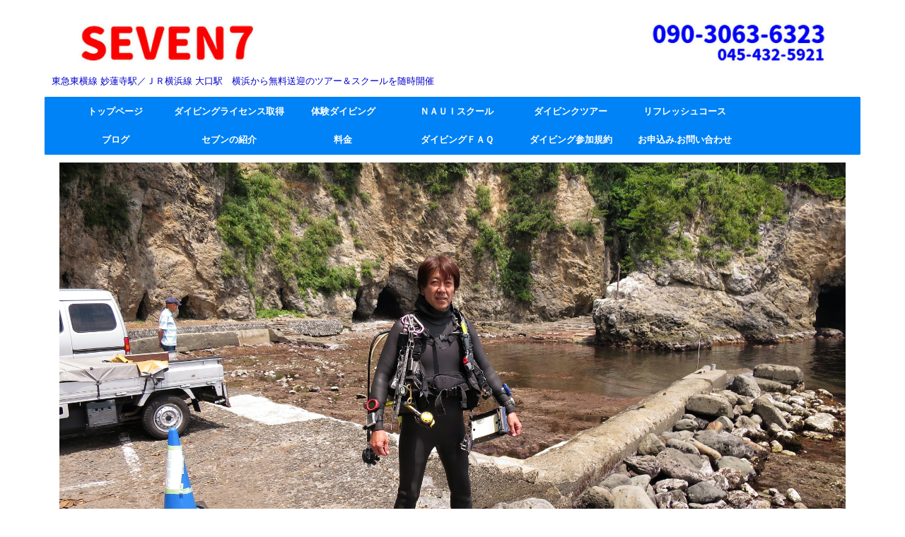

--- FILE ---
content_type: text/html; charset=UTF-8
request_url: http://yokohama-dive-seven7.com/%E3%83%84%E3%82%A2%E3%83%BC%E3%83%AC%E3%83%9D/atagawa-diving-tour/
body_size: 32350
content:
<!DOCTYPE html>
<!--[if lt IE 7]>
<html class="ie6" lang="ja"> <![endif]-->
<!--[if IE 7]>
<html class="i7" lang="ja"> <![endif]-->
<!--[if IE 8]>
<html class="ie" lang="ja"> <![endif]-->
<!--[if gt IE 8]><!-->
<html lang="ja">
	<!--<![endif]-->
	<head prefix="og: http://ogp.me/ns# fb: http://ogp.me/ns/fb# article: http://ogp.me/ns/article#">
		<meta charset="UTF-8" >
		<meta name="viewport" content="width=device-width,initial-scale=1.0,user-scalable=no">
		<meta name="format-detection" content="telephone=no" >
		
		
		<link rel="alternate" type="application/rss+xml" title="DIVING SHOP ＳＥＶＥＮ７ RSS Feed" href="http://yokohama-dive-seven7.com/feed/" />
		<link rel="pingback" href="http://yokohama-dive-seven7.com/xmlrpc.php" >
		<!--[if lt IE 9]>
		<script src="http://css3-mediaqueries-js.googlecode.com/svn/trunk/css3-mediaqueries.js"></script>
		<script src="http://yokohama-dive-seven7.com/wp-content/themes/affinger4/js/html5shiv.js"></script>
		<![endif]-->
				<meta name='robots' content='max-image-preview:large' />
	<style>img:is([sizes="auto" i], [sizes^="auto," i]) { contain-intrinsic-size: 3000px 1500px }</style>
	<title>東伊豆町　熱川ダイビングツアー - DIVING SHOP ＳＥＶＥＮ７</title>
<link rel='dns-prefetch' href='//static.addtoany.com' />
<link rel='dns-prefetch' href='//ajax.googleapis.com' />
<link rel='dns-prefetch' href='//www.googletagmanager.com' />
<link rel='dns-prefetch' href='//fonts.googleapis.com' />
		<!-- This site uses the Google Analytics by ExactMetrics plugin v8.7.4 - Using Analytics tracking - https://www.exactmetrics.com/ -->
							<script src="//www.googletagmanager.com/gtag/js?id=G-V66N18BJVD"  data-cfasync="false" data-wpfc-render="false" type="text/javascript" async></script>
			<script data-cfasync="false" data-wpfc-render="false" type="text/javascript">
				var em_version = '8.7.4';
				var em_track_user = true;
				var em_no_track_reason = '';
								var ExactMetricsDefaultLocations = {"page_location":"http:\/\/yokohama-dive-seven7.com\/%E3%83%84%E3%82%A2%E3%83%BC%E3%83%AC%E3%83%9D\/atagawa-diving-tour\/"};
								if ( typeof ExactMetricsPrivacyGuardFilter === 'function' ) {
					var ExactMetricsLocations = (typeof ExactMetricsExcludeQuery === 'object') ? ExactMetricsPrivacyGuardFilter( ExactMetricsExcludeQuery ) : ExactMetricsPrivacyGuardFilter( ExactMetricsDefaultLocations );
				} else {
					var ExactMetricsLocations = (typeof ExactMetricsExcludeQuery === 'object') ? ExactMetricsExcludeQuery : ExactMetricsDefaultLocations;
				}

								var disableStrs = [
										'ga-disable-G-V66N18BJVD',
									];

				/* Function to detect opted out users */
				function __gtagTrackerIsOptedOut() {
					for (var index = 0; index < disableStrs.length; index++) {
						if (document.cookie.indexOf(disableStrs[index] + '=true') > -1) {
							return true;
						}
					}

					return false;
				}

				/* Disable tracking if the opt-out cookie exists. */
				if (__gtagTrackerIsOptedOut()) {
					for (var index = 0; index < disableStrs.length; index++) {
						window[disableStrs[index]] = true;
					}
				}

				/* Opt-out function */
				function __gtagTrackerOptout() {
					for (var index = 0; index < disableStrs.length; index++) {
						document.cookie = disableStrs[index] + '=true; expires=Thu, 31 Dec 2099 23:59:59 UTC; path=/';
						window[disableStrs[index]] = true;
					}
				}

				if ('undefined' === typeof gaOptout) {
					function gaOptout() {
						__gtagTrackerOptout();
					}
				}
								window.dataLayer = window.dataLayer || [];

				window.ExactMetricsDualTracker = {
					helpers: {},
					trackers: {},
				};
				if (em_track_user) {
					function __gtagDataLayer() {
						dataLayer.push(arguments);
					}

					function __gtagTracker(type, name, parameters) {
						if (!parameters) {
							parameters = {};
						}

						if (parameters.send_to) {
							__gtagDataLayer.apply(null, arguments);
							return;
						}

						if (type === 'event') {
														parameters.send_to = exactmetrics_frontend.v4_id;
							var hookName = name;
							if (typeof parameters['event_category'] !== 'undefined') {
								hookName = parameters['event_category'] + ':' + name;
							}

							if (typeof ExactMetricsDualTracker.trackers[hookName] !== 'undefined') {
								ExactMetricsDualTracker.trackers[hookName](parameters);
							} else {
								__gtagDataLayer('event', name, parameters);
							}
							
						} else {
							__gtagDataLayer.apply(null, arguments);
						}
					}

					__gtagTracker('js', new Date());
					__gtagTracker('set', {
						'developer_id.dNDMyYj': true,
											});
					if ( ExactMetricsLocations.page_location ) {
						__gtagTracker('set', ExactMetricsLocations);
					}
										__gtagTracker('config', 'G-V66N18BJVD', {"forceSSL":"true"} );
										window.gtag = __gtagTracker;										(function () {
						/* https://developers.google.com/analytics/devguides/collection/analyticsjs/ */
						/* ga and __gaTracker compatibility shim. */
						var noopfn = function () {
							return null;
						};
						var newtracker = function () {
							return new Tracker();
						};
						var Tracker = function () {
							return null;
						};
						var p = Tracker.prototype;
						p.get = noopfn;
						p.set = noopfn;
						p.send = function () {
							var args = Array.prototype.slice.call(arguments);
							args.unshift('send');
							__gaTracker.apply(null, args);
						};
						var __gaTracker = function () {
							var len = arguments.length;
							if (len === 0) {
								return;
							}
							var f = arguments[len - 1];
							if (typeof f !== 'object' || f === null || typeof f.hitCallback !== 'function') {
								if ('send' === arguments[0]) {
									var hitConverted, hitObject = false, action;
									if ('event' === arguments[1]) {
										if ('undefined' !== typeof arguments[3]) {
											hitObject = {
												'eventAction': arguments[3],
												'eventCategory': arguments[2],
												'eventLabel': arguments[4],
												'value': arguments[5] ? arguments[5] : 1,
											}
										}
									}
									if ('pageview' === arguments[1]) {
										if ('undefined' !== typeof arguments[2]) {
											hitObject = {
												'eventAction': 'page_view',
												'page_path': arguments[2],
											}
										}
									}
									if (typeof arguments[2] === 'object') {
										hitObject = arguments[2];
									}
									if (typeof arguments[5] === 'object') {
										Object.assign(hitObject, arguments[5]);
									}
									if ('undefined' !== typeof arguments[1].hitType) {
										hitObject = arguments[1];
										if ('pageview' === hitObject.hitType) {
											hitObject.eventAction = 'page_view';
										}
									}
									if (hitObject) {
										action = 'timing' === arguments[1].hitType ? 'timing_complete' : hitObject.eventAction;
										hitConverted = mapArgs(hitObject);
										__gtagTracker('event', action, hitConverted);
									}
								}
								return;
							}

							function mapArgs(args) {
								var arg, hit = {};
								var gaMap = {
									'eventCategory': 'event_category',
									'eventAction': 'event_action',
									'eventLabel': 'event_label',
									'eventValue': 'event_value',
									'nonInteraction': 'non_interaction',
									'timingCategory': 'event_category',
									'timingVar': 'name',
									'timingValue': 'value',
									'timingLabel': 'event_label',
									'page': 'page_path',
									'location': 'page_location',
									'title': 'page_title',
									'referrer' : 'page_referrer',
								};
								for (arg in args) {
																		if (!(!args.hasOwnProperty(arg) || !gaMap.hasOwnProperty(arg))) {
										hit[gaMap[arg]] = args[arg];
									} else {
										hit[arg] = args[arg];
									}
								}
								return hit;
							}

							try {
								f.hitCallback();
							} catch (ex) {
							}
						};
						__gaTracker.create = newtracker;
						__gaTracker.getByName = newtracker;
						__gaTracker.getAll = function () {
							return [];
						};
						__gaTracker.remove = noopfn;
						__gaTracker.loaded = true;
						window['__gaTracker'] = __gaTracker;
					})();
									} else {
										console.log("");
					(function () {
						function __gtagTracker() {
							return null;
						}

						window['__gtagTracker'] = __gtagTracker;
						window['gtag'] = __gtagTracker;
					})();
									}
			</script>
			
							<!-- / Google Analytics by ExactMetrics -->
		<script type="text/javascript">
/* <![CDATA[ */
window._wpemojiSettings = {"baseUrl":"https:\/\/s.w.org\/images\/core\/emoji\/16.0.1\/72x72\/","ext":".png","svgUrl":"https:\/\/s.w.org\/images\/core\/emoji\/16.0.1\/svg\/","svgExt":".svg","source":{"concatemoji":"http:\/\/yokohama-dive-seven7.com\/wp-includes\/js\/wp-emoji-release.min.js?ver=6.8.3"}};
/*! This file is auto-generated */
!function(s,n){var o,i,e;function c(e){try{var t={supportTests:e,timestamp:(new Date).valueOf()};sessionStorage.setItem(o,JSON.stringify(t))}catch(e){}}function p(e,t,n){e.clearRect(0,0,e.canvas.width,e.canvas.height),e.fillText(t,0,0);var t=new Uint32Array(e.getImageData(0,0,e.canvas.width,e.canvas.height).data),a=(e.clearRect(0,0,e.canvas.width,e.canvas.height),e.fillText(n,0,0),new Uint32Array(e.getImageData(0,0,e.canvas.width,e.canvas.height).data));return t.every(function(e,t){return e===a[t]})}function u(e,t){e.clearRect(0,0,e.canvas.width,e.canvas.height),e.fillText(t,0,0);for(var n=e.getImageData(16,16,1,1),a=0;a<n.data.length;a++)if(0!==n.data[a])return!1;return!0}function f(e,t,n,a){switch(t){case"flag":return n(e,"\ud83c\udff3\ufe0f\u200d\u26a7\ufe0f","\ud83c\udff3\ufe0f\u200b\u26a7\ufe0f")?!1:!n(e,"\ud83c\udde8\ud83c\uddf6","\ud83c\udde8\u200b\ud83c\uddf6")&&!n(e,"\ud83c\udff4\udb40\udc67\udb40\udc62\udb40\udc65\udb40\udc6e\udb40\udc67\udb40\udc7f","\ud83c\udff4\u200b\udb40\udc67\u200b\udb40\udc62\u200b\udb40\udc65\u200b\udb40\udc6e\u200b\udb40\udc67\u200b\udb40\udc7f");case"emoji":return!a(e,"\ud83e\udedf")}return!1}function g(e,t,n,a){var r="undefined"!=typeof WorkerGlobalScope&&self instanceof WorkerGlobalScope?new OffscreenCanvas(300,150):s.createElement("canvas"),o=r.getContext("2d",{willReadFrequently:!0}),i=(o.textBaseline="top",o.font="600 32px Arial",{});return e.forEach(function(e){i[e]=t(o,e,n,a)}),i}function t(e){var t=s.createElement("script");t.src=e,t.defer=!0,s.head.appendChild(t)}"undefined"!=typeof Promise&&(o="wpEmojiSettingsSupports",i=["flag","emoji"],n.supports={everything:!0,everythingExceptFlag:!0},e=new Promise(function(e){s.addEventListener("DOMContentLoaded",e,{once:!0})}),new Promise(function(t){var n=function(){try{var e=JSON.parse(sessionStorage.getItem(o));if("object"==typeof e&&"number"==typeof e.timestamp&&(new Date).valueOf()<e.timestamp+604800&&"object"==typeof e.supportTests)return e.supportTests}catch(e){}return null}();if(!n){if("undefined"!=typeof Worker&&"undefined"!=typeof OffscreenCanvas&&"undefined"!=typeof URL&&URL.createObjectURL&&"undefined"!=typeof Blob)try{var e="postMessage("+g.toString()+"("+[JSON.stringify(i),f.toString(),p.toString(),u.toString()].join(",")+"));",a=new Blob([e],{type:"text/javascript"}),r=new Worker(URL.createObjectURL(a),{name:"wpTestEmojiSupports"});return void(r.onmessage=function(e){c(n=e.data),r.terminate(),t(n)})}catch(e){}c(n=g(i,f,p,u))}t(n)}).then(function(e){for(var t in e)n.supports[t]=e[t],n.supports.everything=n.supports.everything&&n.supports[t],"flag"!==t&&(n.supports.everythingExceptFlag=n.supports.everythingExceptFlag&&n.supports[t]);n.supports.everythingExceptFlag=n.supports.everythingExceptFlag&&!n.supports.flag,n.DOMReady=!1,n.readyCallback=function(){n.DOMReady=!0}}).then(function(){return e}).then(function(){var e;n.supports.everything||(n.readyCallback(),(e=n.source||{}).concatemoji?t(e.concatemoji):e.wpemoji&&e.twemoji&&(t(e.twemoji),t(e.wpemoji)))}))}((window,document),window._wpemojiSettings);
/* ]]> */
</script>
<link rel='stylesheet' id='sbi_styles-css' href='http://yokohama-dive-seven7.com/wp-content/plugins/instagram-feed/css/sbi-styles.min.css?ver=6.9.1' type='text/css' media='all' />
<style id='wp-emoji-styles-inline-css' type='text/css'>

	img.wp-smiley, img.emoji {
		display: inline !important;
		border: none !important;
		box-shadow: none !important;
		height: 1em !important;
		width: 1em !important;
		margin: 0 0.07em !important;
		vertical-align: -0.1em !important;
		background: none !important;
		padding: 0 !important;
	}
</style>
<link rel='stylesheet' id='wp-block-library-css' href='http://yokohama-dive-seven7.com/wp-includes/css/dist/block-library/style.min.css?ver=6.8.3' type='text/css' media='all' />
<style id='classic-theme-styles-inline-css' type='text/css'>
/*! This file is auto-generated */
.wp-block-button__link{color:#fff;background-color:#32373c;border-radius:9999px;box-shadow:none;text-decoration:none;padding:calc(.667em + 2px) calc(1.333em + 2px);font-size:1.125em}.wp-block-file__button{background:#32373c;color:#fff;text-decoration:none}
</style>
<style id='pdfemb-pdf-embedder-viewer-style-inline-css' type='text/css'>
.wp-block-pdfemb-pdf-embedder-viewer{max-width:none}

</style>
<style id='global-styles-inline-css' type='text/css'>
:root{--wp--preset--aspect-ratio--square: 1;--wp--preset--aspect-ratio--4-3: 4/3;--wp--preset--aspect-ratio--3-4: 3/4;--wp--preset--aspect-ratio--3-2: 3/2;--wp--preset--aspect-ratio--2-3: 2/3;--wp--preset--aspect-ratio--16-9: 16/9;--wp--preset--aspect-ratio--9-16: 9/16;--wp--preset--color--black: #000000;--wp--preset--color--cyan-bluish-gray: #abb8c3;--wp--preset--color--white: #ffffff;--wp--preset--color--pale-pink: #f78da7;--wp--preset--color--vivid-red: #cf2e2e;--wp--preset--color--luminous-vivid-orange: #ff6900;--wp--preset--color--luminous-vivid-amber: #fcb900;--wp--preset--color--light-green-cyan: #7bdcb5;--wp--preset--color--vivid-green-cyan: #00d084;--wp--preset--color--pale-cyan-blue: #8ed1fc;--wp--preset--color--vivid-cyan-blue: #0693e3;--wp--preset--color--vivid-purple: #9b51e0;--wp--preset--gradient--vivid-cyan-blue-to-vivid-purple: linear-gradient(135deg,rgba(6,147,227,1) 0%,rgb(155,81,224) 100%);--wp--preset--gradient--light-green-cyan-to-vivid-green-cyan: linear-gradient(135deg,rgb(122,220,180) 0%,rgb(0,208,130) 100%);--wp--preset--gradient--luminous-vivid-amber-to-luminous-vivid-orange: linear-gradient(135deg,rgba(252,185,0,1) 0%,rgba(255,105,0,1) 100%);--wp--preset--gradient--luminous-vivid-orange-to-vivid-red: linear-gradient(135deg,rgba(255,105,0,1) 0%,rgb(207,46,46) 100%);--wp--preset--gradient--very-light-gray-to-cyan-bluish-gray: linear-gradient(135deg,rgb(238,238,238) 0%,rgb(169,184,195) 100%);--wp--preset--gradient--cool-to-warm-spectrum: linear-gradient(135deg,rgb(74,234,220) 0%,rgb(151,120,209) 20%,rgb(207,42,186) 40%,rgb(238,44,130) 60%,rgb(251,105,98) 80%,rgb(254,248,76) 100%);--wp--preset--gradient--blush-light-purple: linear-gradient(135deg,rgb(255,206,236) 0%,rgb(152,150,240) 100%);--wp--preset--gradient--blush-bordeaux: linear-gradient(135deg,rgb(254,205,165) 0%,rgb(254,45,45) 50%,rgb(107,0,62) 100%);--wp--preset--gradient--luminous-dusk: linear-gradient(135deg,rgb(255,203,112) 0%,rgb(199,81,192) 50%,rgb(65,88,208) 100%);--wp--preset--gradient--pale-ocean: linear-gradient(135deg,rgb(255,245,203) 0%,rgb(182,227,212) 50%,rgb(51,167,181) 100%);--wp--preset--gradient--electric-grass: linear-gradient(135deg,rgb(202,248,128) 0%,rgb(113,206,126) 100%);--wp--preset--gradient--midnight: linear-gradient(135deg,rgb(2,3,129) 0%,rgb(40,116,252) 100%);--wp--preset--font-size--small: 13px;--wp--preset--font-size--medium: 20px;--wp--preset--font-size--large: 36px;--wp--preset--font-size--x-large: 42px;--wp--preset--spacing--20: 0.44rem;--wp--preset--spacing--30: 0.67rem;--wp--preset--spacing--40: 1rem;--wp--preset--spacing--50: 1.5rem;--wp--preset--spacing--60: 2.25rem;--wp--preset--spacing--70: 3.38rem;--wp--preset--spacing--80: 5.06rem;--wp--preset--shadow--natural: 6px 6px 9px rgba(0, 0, 0, 0.2);--wp--preset--shadow--deep: 12px 12px 50px rgba(0, 0, 0, 0.4);--wp--preset--shadow--sharp: 6px 6px 0px rgba(0, 0, 0, 0.2);--wp--preset--shadow--outlined: 6px 6px 0px -3px rgba(255, 255, 255, 1), 6px 6px rgba(0, 0, 0, 1);--wp--preset--shadow--crisp: 6px 6px 0px rgba(0, 0, 0, 1);}:where(.is-layout-flex){gap: 0.5em;}:where(.is-layout-grid){gap: 0.5em;}body .is-layout-flex{display: flex;}.is-layout-flex{flex-wrap: wrap;align-items: center;}.is-layout-flex > :is(*, div){margin: 0;}body .is-layout-grid{display: grid;}.is-layout-grid > :is(*, div){margin: 0;}:where(.wp-block-columns.is-layout-flex){gap: 2em;}:where(.wp-block-columns.is-layout-grid){gap: 2em;}:where(.wp-block-post-template.is-layout-flex){gap: 1.25em;}:where(.wp-block-post-template.is-layout-grid){gap: 1.25em;}.has-black-color{color: var(--wp--preset--color--black) !important;}.has-cyan-bluish-gray-color{color: var(--wp--preset--color--cyan-bluish-gray) !important;}.has-white-color{color: var(--wp--preset--color--white) !important;}.has-pale-pink-color{color: var(--wp--preset--color--pale-pink) !important;}.has-vivid-red-color{color: var(--wp--preset--color--vivid-red) !important;}.has-luminous-vivid-orange-color{color: var(--wp--preset--color--luminous-vivid-orange) !important;}.has-luminous-vivid-amber-color{color: var(--wp--preset--color--luminous-vivid-amber) !important;}.has-light-green-cyan-color{color: var(--wp--preset--color--light-green-cyan) !important;}.has-vivid-green-cyan-color{color: var(--wp--preset--color--vivid-green-cyan) !important;}.has-pale-cyan-blue-color{color: var(--wp--preset--color--pale-cyan-blue) !important;}.has-vivid-cyan-blue-color{color: var(--wp--preset--color--vivid-cyan-blue) !important;}.has-vivid-purple-color{color: var(--wp--preset--color--vivid-purple) !important;}.has-black-background-color{background-color: var(--wp--preset--color--black) !important;}.has-cyan-bluish-gray-background-color{background-color: var(--wp--preset--color--cyan-bluish-gray) !important;}.has-white-background-color{background-color: var(--wp--preset--color--white) !important;}.has-pale-pink-background-color{background-color: var(--wp--preset--color--pale-pink) !important;}.has-vivid-red-background-color{background-color: var(--wp--preset--color--vivid-red) !important;}.has-luminous-vivid-orange-background-color{background-color: var(--wp--preset--color--luminous-vivid-orange) !important;}.has-luminous-vivid-amber-background-color{background-color: var(--wp--preset--color--luminous-vivid-amber) !important;}.has-light-green-cyan-background-color{background-color: var(--wp--preset--color--light-green-cyan) !important;}.has-vivid-green-cyan-background-color{background-color: var(--wp--preset--color--vivid-green-cyan) !important;}.has-pale-cyan-blue-background-color{background-color: var(--wp--preset--color--pale-cyan-blue) !important;}.has-vivid-cyan-blue-background-color{background-color: var(--wp--preset--color--vivid-cyan-blue) !important;}.has-vivid-purple-background-color{background-color: var(--wp--preset--color--vivid-purple) !important;}.has-black-border-color{border-color: var(--wp--preset--color--black) !important;}.has-cyan-bluish-gray-border-color{border-color: var(--wp--preset--color--cyan-bluish-gray) !important;}.has-white-border-color{border-color: var(--wp--preset--color--white) !important;}.has-pale-pink-border-color{border-color: var(--wp--preset--color--pale-pink) !important;}.has-vivid-red-border-color{border-color: var(--wp--preset--color--vivid-red) !important;}.has-luminous-vivid-orange-border-color{border-color: var(--wp--preset--color--luminous-vivid-orange) !important;}.has-luminous-vivid-amber-border-color{border-color: var(--wp--preset--color--luminous-vivid-amber) !important;}.has-light-green-cyan-border-color{border-color: var(--wp--preset--color--light-green-cyan) !important;}.has-vivid-green-cyan-border-color{border-color: var(--wp--preset--color--vivid-green-cyan) !important;}.has-pale-cyan-blue-border-color{border-color: var(--wp--preset--color--pale-cyan-blue) !important;}.has-vivid-cyan-blue-border-color{border-color: var(--wp--preset--color--vivid-cyan-blue) !important;}.has-vivid-purple-border-color{border-color: var(--wp--preset--color--vivid-purple) !important;}.has-vivid-cyan-blue-to-vivid-purple-gradient-background{background: var(--wp--preset--gradient--vivid-cyan-blue-to-vivid-purple) !important;}.has-light-green-cyan-to-vivid-green-cyan-gradient-background{background: var(--wp--preset--gradient--light-green-cyan-to-vivid-green-cyan) !important;}.has-luminous-vivid-amber-to-luminous-vivid-orange-gradient-background{background: var(--wp--preset--gradient--luminous-vivid-amber-to-luminous-vivid-orange) !important;}.has-luminous-vivid-orange-to-vivid-red-gradient-background{background: var(--wp--preset--gradient--luminous-vivid-orange-to-vivid-red) !important;}.has-very-light-gray-to-cyan-bluish-gray-gradient-background{background: var(--wp--preset--gradient--very-light-gray-to-cyan-bluish-gray) !important;}.has-cool-to-warm-spectrum-gradient-background{background: var(--wp--preset--gradient--cool-to-warm-spectrum) !important;}.has-blush-light-purple-gradient-background{background: var(--wp--preset--gradient--blush-light-purple) !important;}.has-blush-bordeaux-gradient-background{background: var(--wp--preset--gradient--blush-bordeaux) !important;}.has-luminous-dusk-gradient-background{background: var(--wp--preset--gradient--luminous-dusk) !important;}.has-pale-ocean-gradient-background{background: var(--wp--preset--gradient--pale-ocean) !important;}.has-electric-grass-gradient-background{background: var(--wp--preset--gradient--electric-grass) !important;}.has-midnight-gradient-background{background: var(--wp--preset--gradient--midnight) !important;}.has-small-font-size{font-size: var(--wp--preset--font-size--small) !important;}.has-medium-font-size{font-size: var(--wp--preset--font-size--medium) !important;}.has-large-font-size{font-size: var(--wp--preset--font-size--large) !important;}.has-x-large-font-size{font-size: var(--wp--preset--font-size--x-large) !important;}
:where(.wp-block-post-template.is-layout-flex){gap: 1.25em;}:where(.wp-block-post-template.is-layout-grid){gap: 1.25em;}
:where(.wp-block-columns.is-layout-flex){gap: 2em;}:where(.wp-block-columns.is-layout-grid){gap: 2em;}
:root :where(.wp-block-pullquote){font-size: 1.5em;line-height: 1.6;}
</style>
<link rel='stylesheet' id='cf7_add_password_field_style-css' href='http://yokohama-dive-seven7.com/wp-content/plugins/cf7-add-password-field/css/all.css?ver=6.8.3' type='text/css' media='all' />
<link rel='stylesheet' id='contact-form-7-css' href='http://yokohama-dive-seven7.com/wp-content/plugins/contact-form-7/includes/css/styles.css?ver=6.1' type='text/css' media='all' />
<link rel='stylesheet' id='ctf_styles-css' href='http://yokohama-dive-seven7.com/wp-content/plugins/custom-twitter-feeds/css/ctf-styles.min.css?ver=2.3.1' type='text/css' media='all' />
<link rel='stylesheet' id='wc-shortcodes-style-css' href='http://yokohama-dive-seven7.com/wp-content/plugins/wc-shortcodes/public/assets/css/style.css?ver=3.46' type='text/css' media='all' />
<link rel='stylesheet' id='parent-style-css' href='http://yokohama-dive-seven7.com/wp-content/themes/affinger4/style.css?ver=6.8.3' type='text/css' media='all' />
<link rel='stylesheet' id='slick-css' href='http://yokohama-dive-seven7.com/wp-content/themes/affinger4/vendor/slick/slick.css?ver=1.5.9' type='text/css' media='all' />
<link rel='stylesheet' id='slick-theme-css' href='http://yokohama-dive-seven7.com/wp-content/themes/affinger4/vendor/slick/slick-theme.css?ver=1.5.9' type='text/css' media='all' />
<link rel='stylesheet' id='fonts-googleapis-montserrat-css' href='https://fonts.googleapis.com/css?family=Montserrat%3A400&#038;ver=6.8.3' type='text/css' media='all' />
<link rel='stylesheet' id='fonts-googleapis-custom-css' href='https://fonts.googleapis.com/css?family=PT+Sans+Caption&#038;ver=6.8.3' type='text/css' media='all' />
<link rel='stylesheet' id='normalize-css' href='http://yokohama-dive-seven7.com/wp-content/themes/affinger4/css/normalize.css?ver=1.5.9' type='text/css' media='all' />
<link rel='stylesheet' id='font-awesome-css' href='http://yokohama-dive-seven7.com/wp-content/themes/affinger4/css/fontawesome/css/font-awesome.min.css?ver=4.7.0' type='text/css' media='all' />
<link rel='stylesheet' id='style-css' href='http://yokohama-dive-seven7.com/wp-content/themes/affinger4-child/style.css?ver=6.8.3' type='text/css' media='all' />
<link rel='stylesheet' id='single2-css' href='http://yokohama-dive-seven7.com/wp-content/themes/affinger4/st-kanricss.php' type='text/css' media='all' />
<link rel='stylesheet' id='single-css' href='http://yokohama-dive-seven7.com/wp-content/themes/affinger4/st-rankcss.php' type='text/css' media='all' />
<link rel='stylesheet' id='tablepress-default-css' href='http://yokohama-dive-seven7.com/wp-content/plugins/tablepress/css/build/default.css?ver=3.1.3' type='text/css' media='all' />
<link rel='stylesheet' id='addtoany-css' href='http://yokohama-dive-seven7.com/wp-content/plugins/add-to-any/addtoany.min.css?ver=1.16' type='text/css' media='all' />
<link rel='stylesheet' id='wordpresscanvas-font-awesome-css' href='http://yokohama-dive-seven7.com/wp-content/plugins/wc-shortcodes/public/assets/css/font-awesome.min.css?ver=4.7.0' type='text/css' media='all' />
<script type="text/javascript" src="http://yokohama-dive-seven7.com/wp-content/plugins/google-analytics-dashboard-for-wp/assets/js/frontend-gtag.min.js?ver=8.7.4" id="exactmetrics-frontend-script-js" async="async" data-wp-strategy="async"></script>
<script data-cfasync="false" data-wpfc-render="false" type="text/javascript" id='exactmetrics-frontend-script-js-extra'>/* <![CDATA[ */
var exactmetrics_frontend = {"js_events_tracking":"true","download_extensions":"zip,mp3,mpeg,pdf,docx,pptx,xlsx,rar","inbound_paths":"[{\"path\":\"\\\/go\\\/\",\"label\":\"affiliate\"},{\"path\":\"\\\/recommend\\\/\",\"label\":\"affiliate\"}]","home_url":"http:\/\/yokohama-dive-seven7.com","hash_tracking":"false","v4_id":"G-V66N18BJVD"};/* ]]> */
</script>
<script type="text/javascript" id="addtoany-core-js-before">
/* <![CDATA[ */
window.a2a_config=window.a2a_config||{};a2a_config.callbacks=[];a2a_config.overlays=[];a2a_config.templates={};a2a_localize = {
	Share: "共有",
	Save: "ブックマーク",
	Subscribe: "購読",
	Email: "メール",
	Bookmark: "ブックマーク",
	ShowAll: "すべて表示する",
	ShowLess: "小さく表示する",
	FindServices: "サービスを探す",
	FindAnyServiceToAddTo: "追加するサービスを今すぐ探す",
	PoweredBy: "Powered by",
	ShareViaEmail: "メールでシェアする",
	SubscribeViaEmail: "メールで購読する",
	BookmarkInYourBrowser: "ブラウザにブックマーク",
	BookmarkInstructions: "このページをブックマークするには、 Ctrl+D または \u2318+D を押下。",
	AddToYourFavorites: "お気に入りに追加",
	SendFromWebOrProgram: "任意のメールアドレスまたはメールプログラムから送信",
	EmailProgram: "メールプログラム",
	More: "詳細&#8230;",
	ThanksForSharing: "共有ありがとうございます !",
	ThanksForFollowing: "フォローありがとうございます !"
};
/* ]]> */
</script>
<script type="text/javascript" defer src="https://static.addtoany.com/menu/page.js" id="addtoany-core-js"></script>
<script type="text/javascript" src="//ajax.googleapis.com/ajax/libs/jquery/1.11.3/jquery.min.js?ver=1.11.3" id="jquery-js"></script>
<script type="text/javascript" defer src="http://yokohama-dive-seven7.com/wp-content/plugins/add-to-any/addtoany.min.js?ver=1.1" id="addtoany-jquery-js"></script>

<!-- Site Kit によって追加された Google タグ（gtag.js）スニペット -->
<!-- Google アナリティクス スニペット (Site Kit が追加) -->
<script type="text/javascript" src="https://www.googletagmanager.com/gtag/js?id=G-7EGPNFCN4T" id="google_gtagjs-js" async></script>
<script type="text/javascript" id="google_gtagjs-js-after">
/* <![CDATA[ */
window.dataLayer = window.dataLayer || [];function gtag(){dataLayer.push(arguments);}
gtag("set","linker",{"domains":["yokohama-dive-seven7.com"]});
gtag("js", new Date());
gtag("set", "developer_id.dZTNiMT", true);
gtag("config", "G-7EGPNFCN4T");
/* ]]> */
</script>
<link rel="https://api.w.org/" href="http://yokohama-dive-seven7.com/wp-json/" /><link rel="alternate" title="JSON" type="application/json" href="http://yokohama-dive-seven7.com/wp-json/wp/v2/posts/1262" /><link rel='shortlink' href='http://yokohama-dive-seven7.com/?p=1262' />
<link rel="alternate" title="oEmbed (JSON)" type="application/json+oembed" href="http://yokohama-dive-seven7.com/wp-json/oembed/1.0/embed?url=http%3A%2F%2Fyokohama-dive-seven7.com%2F%25e3%2583%2584%25e3%2582%25a2%25e3%2583%25bc%25e3%2583%25ac%25e3%2583%259d%2Fatagawa-diving-tour%2F" />
<link rel="alternate" title="oEmbed (XML)" type="text/xml+oembed" href="http://yokohama-dive-seven7.com/wp-json/oembed/1.0/embed?url=http%3A%2F%2Fyokohama-dive-seven7.com%2F%25e3%2583%2584%25e3%2582%25a2%25e3%2583%25bc%25e3%2583%25ac%25e3%2583%259d%2Fatagawa-diving-tour%2F&#038;format=xml" />

<link rel="stylesheet" href="http://yokohama-dive-seven7.com/wp-content/plugins/count-per-day/counter.css" type="text/css" />
<meta name="generator" content="Site Kit by Google 1.158.0" /><style data-context="foundation-flickity-css">/*! Flickity v2.0.2
http://flickity.metafizzy.co
---------------------------------------------- */.flickity-enabled{position:relative}.flickity-enabled:focus{outline:0}.flickity-viewport{overflow:hidden;position:relative;height:100%}.flickity-slider{position:absolute;width:100%;height:100%}.flickity-enabled.is-draggable{-webkit-tap-highlight-color:transparent;tap-highlight-color:transparent;-webkit-user-select:none;-moz-user-select:none;-ms-user-select:none;user-select:none}.flickity-enabled.is-draggable .flickity-viewport{cursor:move;cursor:-webkit-grab;cursor:grab}.flickity-enabled.is-draggable .flickity-viewport.is-pointer-down{cursor:-webkit-grabbing;cursor:grabbing}.flickity-prev-next-button{position:absolute;top:50%;width:44px;height:44px;border:none;border-radius:50%;background:#fff;background:hsla(0,0%,100%,.75);cursor:pointer;-webkit-transform:translateY(-50%);transform:translateY(-50%)}.flickity-prev-next-button:hover{background:#fff}.flickity-prev-next-button:focus{outline:0;box-shadow:0 0 0 5px #09f}.flickity-prev-next-button:active{opacity:.6}.flickity-prev-next-button.previous{left:10px}.flickity-prev-next-button.next{right:10px}.flickity-rtl .flickity-prev-next-button.previous{left:auto;right:10px}.flickity-rtl .flickity-prev-next-button.next{right:auto;left:10px}.flickity-prev-next-button:disabled{opacity:.3;cursor:auto}.flickity-prev-next-button svg{position:absolute;left:20%;top:20%;width:60%;height:60%}.flickity-prev-next-button .arrow{fill:#333}.flickity-page-dots{position:absolute;width:100%;bottom:-25px;padding:0;margin:0;list-style:none;text-align:center;line-height:1}.flickity-rtl .flickity-page-dots{direction:rtl}.flickity-page-dots .dot{display:inline-block;width:10px;height:10px;margin:0 8px;background:#333;border-radius:50%;opacity:.25;cursor:pointer}.flickity-page-dots .dot.is-selected{opacity:1}</style><meta name="robots" content="index, follow" />
		<style type="text/css">
			
/*グループ1
------------------------------------------------------------*/



/*縦一行目のセル*/
table tr td:first-child {
			}

/*横一行目のセル*/
table tr:first-child {
			}

/* 会話レイアウト */

/*TOC+*/
#toc_container {
	
	}



/*マル数字olタグ*/


.post .maruno ol li:before {
		}

/*チェックulタグ*/


.post .maruck ul li:before {
		}

/*Webアイコン*/





/*スライドショー矢印非表示*/

/*サイト上部のボーダー色*/
			#wrapper-in {
			border-top: 5px solid #ffffff;
		}
	
/*ヘッダーの背景色*/
	
		#headbox {
								background-image: url("");		
					background-color: #ffffff;
						}

		
	

/*サイトの背景色*/
	#wrapper-in {
		background: #ffffff;
		margin: 0 auto;
		max-width: 1114px;
	}

/*ヘッダー下からの背景色*/
#content-w {
                   
			background-color: #ffffff;
	}

/*メインコンテンツのテキスト色*/
.post > * {
	color: #000000;
}

input, textarea {
	color: #000;
}

/*メインコンテンツのリンク色*/

a, 
.no-thumbitiran h3 a, 
.no-thumbitiran h5 a {
	color: ;
}

/*サイドのテキスト色*/
#side aside > *,
#side li.cat-item a,
#side aside .kanren .clearfix dd h5 a,
#side aside .kanren .clearfix dd p {
	color: ;
}

/*サイドバーウィジェットの背景色*/
	#mybox {
		background: #ffffff;
		padding:10px;
	}

/*メインコンテンツの背景色*/
main {
	background: #ffffff;
}

/*メイン背景色の透過*/

	main {
		background-color: rgba(255, 255, 255, 0.2) !important;
	}

	
/*ブログタイトル*/

header .sitename a {
	color: #0000cc;
}

/* メニュー */
nav li a {
	color: #0000cc;
}

/*ページトップ*/
#page-top a {
	background: #0000cc;
}

	#page-top a {
		line-height:100%;
		border-radius: 50%;
	}
	#page-top {
		right: 10px;
	}


/*キャプション */

header h1 {
	color: #0000cc;
}

header .descr {
	color: #0000cc;
}

/* アコーディオン */
#s-navi dt.trigger .op {
	background: #ffffff;
	color: #ffffff;
}


/*アコーディオンメニューバー*/
	#s-navi dt {
		background: #ffffff;
	}

/*アコーディオンメニュー内背景色*/
#s-navi dd.acordion_tree {
			background: #000099;
	}

/*追加ボタン1*/
#s-navi dt.trigger .op-st {
			background: #ffffff;
				color: #ffffff;
	}

/*追加ボタン2*/
#s-navi dt.trigger .op-st2 {
			background: #ffffff;
				color: #ffffff;
	}

.acordion_tree li a {
	color: #0000cc;
}


/*スマホフッターメニュー*/
#st-footermenubox a {
	color: #000; 
}


/* サイド見出し */
aside h4 {
	color: #0000cc;
}

/* スマホメニュー文字 */
.acordion_tree ul.menu li a, 
.acordion_tree ul.menu li {
	color: #ffffff;
}

	.acordion_tree ul.menu li {
		border-bottom-color: #ffffff;
	}

/*グループ2
------------------------------------------------------------*/
/*Webフォント*/
	.kanren h3 a, .post .kanren h3 a,
	.rankh3-in, 
	.rankh4, .post .rankh4, #side .rankh4,
	.entry-title, 
	.post .entry-title, 
	.kanren .clearfix dd h5 a, 
	h5.poprank-noh5 a, 
	.no-thumbitiran h5 a {
		font-family: Josefin Sans, Julius Sans One, 'Meddon', Lobster, Pacifico, Fredericka the Great, Bilbo Swash Caps, PT Sans Caption, Montserrat, "メイリオ", Meiryo, "ヒラギノ角ゴ Pro W3", Hiragino Kaku Gothic Pro, "ＭＳ Ｐゴシック", sans-serif !important;
	}

	.snstext {
		font-family: Josefin Sans, Julius Sans One, 'Meddon', Lobster, Pacifico, Fredericka the Great, Bilbo Swash Caps, PT Sans Caption, Montserrat, "メイリオ", Meiryo, "ヒラギノ角ゴ Pro W3", Hiragino Kaku Gothic Pro, "ＭＳ Ｐゴシック", sans-serif !important;
	}

	.n-entry, 
	h4 .point-in,
	.cat-itiran p.point,
	aside h4 {
		font-family: Josefin Sans, Julius Sans One, 'Meddon', Lobster, Pacifico, Fredericka the Great, Bilbo Swash Caps, PT Sans Caption, Montserrat, "メイリオ", Meiryo, "ヒラギノ角ゴ Pro W3", Hiragino Kaku Gothic Pro, "ＭＳ Ｐゴシック", sans-serif !important;
	}

	nav.smanone a, /*PCグローバルメニュー*/
	nav.st5 a, /*PCグローバルメニュー*/
	#st-menuwide div.menu a, /*PCグローバルメニュー未設定時*/
	#st-menuwide nav.menu a, /*PCグローバルメニュー未設定時*/
	#side aside .st-pagelists ul li a, /*サイドバーの固定メニュー*/
	.acordion_tree ul.menu li a /*アコーディオンメニュー*/
	{
		font-family: Josefin Sans, Julius Sans One, 'Meddon', Lobster, Pacifico, Fredericka the Great, Bilbo Swash Caps, PT Sans Caption, Montserrat, "メイリオ", Meiryo, "ヒラギノ角ゴ Pro W3", Hiragino Kaku Gothic Pro, "ＭＳ Ｐゴシック", sans-serif !important;
	}


	.head-telno a {
		font-family: Josefin Sans, Julius Sans One, 'Meddon', Lobster, Pacifico, Fredericka the Great, Bilbo Swash Caps, PT Sans Caption, Montserrat, "メイリオ", Meiryo, "ヒラギノ角ゴ Pro W3", Hiragino Kaku Gothic Pro, "ＭＳ Ｐゴシック", sans-serif !important;
	}


/* 投稿日時・ぱんくず・タグ */
#breadcrumb, #breadcrumb div a, div#breadcrumb a, .blogbox p, .tagst, #breadcrumb ol li a, #breadcrumb ol li {
	color: #dbdbdb;
}

/* 記事タイトル */
	.entry-title, .post .entry-title {
		font-family: Josefin Sans, Julius Sans One, 'Meddon', Lobster, Pacifico, Fredericka the Great, Bilbo Swash Caps, PT Sans Caption, Montserrat, "メイリオ", Meiryo, "ヒラギノ角ゴ Pro W3", Hiragino Kaku Gothic Pro, "ＭＳ Ｐゴシック", sans-serif !important;
	}


	.entry-title, .post .entry-title {
		color: #000000;
					background-color: transparent;
						
				background: none;
						}


	.entry-title, .post .entry-title {
		padding-left:10px;
	}

	.entry-title, .post .entry-title {
		padding-top:5px;
		padding-bottom:5px;
	}





	.entry-title, .post .entry-title {
		padding-left:10px!important;
	}

	.entry-title, .post .entry-title {
		padding-top:5px!important;
		padding-bottom:5px!important;
	}

/* h2 */


	h2 {
		color: #ffffff;
					background-image: url("");		
			background-color: #0083f7;
		
									border: 1px solid #0083f7;
						}

	

	h2 {
		padding-left:20px!important;
	}

	h2 {
		padding-top:10px!important;
		padding-bottom:10px!important;
	}

/*h3小見出し*/


	.post h3:not(.rankh3):not(#reply-title) {
		color: #0083f7;
		border-bottom-color: ;
	
		
		
					background-color: transparent;
			}


	.post h3:not(.rankh3):not(#reply-title) {
		padding-left:15px!important;
	}

	.post h3:not(.rankh3):not(#reply-title) {
		padding-top:10px!important;
		padding-bottom:10px!important;
	}

/*h4*/
    .post h4:not(.rankh4):not(.point) {
                color: #0083f7;
                    background-color: transparent;
            
            
            
                    padding-left:20px;
            
                    padding-top:10px;
            padding-bottom:10px;
            
            }
/* サイド見出し */
aside h4, #side aside h4 {
	color: #0083f7;
}

/*h5*/
    .post h5:not(.rankh5):not(.point):not(.st-cardbox-t):not(.popular-t):not(.kanren-t) {
				color: #0083f7;
					background-color: transparent;
			
			
			
			
					padding-top:10px!important;
			padding-bottom:10px!important;
			
			}

/* タグクラウド */
.tagcloud a {
	border-color: #0083f7;
	color: #0083f7;
}

/* NEW ENTRY & 関連記事 */
.post h4:not(.rankh4).point, 
.cat-itiran p.point,
.n-entry-t {
	border-bottom-color: #0083f7;
}

.post h4:not(.rankh4) .point-in, 
.cat-itiran p.point .point-in,
.n-entry {
	background-color: #0083f7;
	color: #ffffff;
}

/* カテゴリ */
.catname {
	background: #ffffff;
	color:#000000;
}

.post .st-catgroup a {
	color: #000000;
}

/*グループ4
------------------------------------------------------------*/
/* RSSボタン */
.rssbox a {
	background-color: ;
}

/* SNSボタン */


.inyoumodoki, .post blockquote {
	background-color: #f3f3f3;
	border-left-color: #f3f3f3;
}

/*フリーボックスウィジェット
------------------------------------------------------------*/
/* ボックス */
.freebox {
	border-top-color: ;
	background: ;
}

/* 見出し */
.p-entry-f {
	background: ;
	color: ;
}

/* エリア内テキスト */

/*メモボックス
------------------------------------------------------------*/

/*スライドボックス
------------------------------------------------------------*/

/*お知らせ
------------------------------------------------------------*/
/*お知らせバーの背景色*/
#topnews-box div.rss-bar {
			border-color: #0083f7;
	}

#topnews-box div.rss-bar {
	color: #ffffff;

	/*Other Browser*/
	background: #0083f7;
	/*For Old WebKit*/
	background: -webkit-linear-gradient( #0083f7 0%, #0083f7 100% );
	/*For Modern Browser*/
	background: linear-gradient( #0083f7 0%, #0083f7 100% );
}

/*お知らせ日付の文字色*/
#topnews-box dt {
	color: ;
}

#topnews-box div dl dd a {
	color: #000000;
}

#topnews-box dd {
	border-bottom-color: #000000;
}

#topnews-box {
			background-color:transparent!important;
	}

/*追加カラー
------------------------------------------------------------*/
/*フッター*/
footer > *,
footer a,
#footer .copyr,  
#footer .copyr a, 
#footer .copy,  
#footer .copy a {
			color: #0000cc !important;
	}

footer .footermenust li {
	border-right-color: #0000cc !important;
}

/*フッター背景色*/

	#footer {
					/*Other Browser*/
			background: #ffffff;
			/* Android4.1 - 4.3 */
			background: url(""), -webkit-linear-gradient(top,  #ffffff 0%,#ffffff 100%);
        
			/* IE10+, FF16+, Chrome26+ */
			background: url(""), linear-gradient(to bottom,  #ffffff 0%,#ffffff 100%);
            
			            
           		}

	

/*任意の人気記事
------------------------------------------------------------*/

.post .p-entry, #side .p-entry, .home-post .p-entry {
	background: #0083f7;
	color: #ffffff;
}

.pop-box, .nowhits .pop-box, .nowhits-eye .pop-box {
	border-top-color: #0083f7;
	background: #ffffff;
}

.kanren.pop-box .clearfix dd h5 a, 
.kanren.pop-box .clearfix dd p,
.kanren.pop-box .clearfix dd p a, 
.kanren.pop-box .clearfix dd p span, 
.kanren.pop-box .clearfix dd > *,
.kanren.pop-box h5 a, 
.kanren.pop-box div p,
.kanren.pop-box div p a, 
.kanren.pop-box div p span, 
.kanren.pop-box div > *
{
	color: !important;
}

	.poprank-no2 {
		background: #0083f7;
		color: #ffffff !important;
	}

	.poprank-no {
		background: #0083f7;
		color: #ffffff;
	}

/*ウィジェット問合せボタン*/

.st-formbtn {
	
	
			background-color: transparent!important;
	}

.st-formbtn .st-originalbtn-r {
	border-left-color: ;
}

a.st-formbtnlink {
	color: ;
}

/*ウィジェットオリジナルボタン*/

.st-originalbtn {
	
	
			background-color: transparent!important;
	}

.st-originalbtn .st-originalbtn-r {
	border-left-color: ;
}

a.st-originallink {
	color: ;
}

/*ミドルメニュー（ヘッダーメニュー連動）
------------------------------------------------------------*/
.st-middle-menu {
			color: #ffffff;
				/*Other Browser*/
		background: #0083f7;
				border-top-color: #0083f7;
		border-left-color: #0083f7;
	}

.st-middle-menu .menu li a{
			color: #ffffff;
				border-bottom-color: #0083f7;
		border-right-color: #0083f7;
					font-weight:bold;
	}

/*固定ページサイドメニュー
------------------------------------------------------------*/
/*背景色*/
#sidebg {
	background: #ffffff;

	}


	/*liタグの階層*/
	#side aside .st-pagelists ul li:not(.sub-menu) {
					border-top-color: #0083f7;
		
					border-left-color: #0083f7;
			border-right-color: #0083f7;
			}

	#side aside .st-pagelists ul .sub-menu li {
		border: none;
	}

	#side aside .st-pagelists ul li:last-child {
					border-bottom: 1px solid #0083f7;
			}

	#side aside .st-pagelists ul .sub-menu li:first-child {
					border-top: 1px solid #0083f7;
			}

	#side aside .st-pagelists ul li li:last-child {
		border: none;
	}

	#side aside .st-pagelists ul .sub-menu .sub-menu li {
		border: none;
	}
	
	#side aside .st-pagelists ul li a {
		color: #ffffff;
					/*Other Browser*/
			background: #0083f7;
			/* Android4.1 - 4.3 */
			background: url(""), -webkit-linear-gradient(top,  #0083f7 0%,#0083f7 100%);

			/* IE10+, FF16+, Chrome26+ */
			background: url(""), linear-gradient(to bottom,  #0083f7 0%,#0083f7 100%);
	
			}

			#side aside .st-pagelists ul li a {
			font-weight:bold;
		}
		#side aside .st-pagelists ul li li a {
			font-weight:normal;
		}
	
	#side aside .st-pagelists .sub-menu a {
					border-bottom-color: #0083f7;
				color: #0083f7;
	}

	#side aside .st-pagelists .sub-menu .sub-menu li:last-child {
		border-bottom: 1px solid #0083f7;
	}

	#side aside .st-pagelists .sub-menu li .sub-menu a,
	#side aside .st-pagelists .sub-menu li .sub-menu .sub-menu li a {
		color: #0083f7;
	}



	#side aside .st-pagelists ul li a {
		padding-left:15px;
	}

	#side aside .st-pagelists ul li a {
		padding-top:8px;
		padding-bottom:8px;
	}

/*Webアイコン*/


/*コンタクトフォーム7送信ボタン*/
.wpcf7-submit {
	background: ;
	color: ;
}

/* メイン画像背景色 */


/*media Queries タブレットサイズ（959px以下）
----------------------------------------------------*/
@media only screen and (max-width: 959px) {

	/*-- ここまで --*/
}

/*media Queries タブレットサイズ以下
----------------------------------------------------*/
@media only screen and (min-width: 600px) {

}

/*media Queries タブレットサイズ（600px～959px）のみで適応したいCSS -タブレットのみ
---------------------------------------------------------------------------------------------------*/
@media only screen and (min-width: 600px) and (max-width: 959px) {

	
/*-- ここまで --*/
}


/*media Queries PCサイズ
----------------------------------------------------*/
@media only screen and (min-width: 960px) {

	

	
	/*ヘッダーの背景色*/
		#headbox,
	#content-w {
		max-width: 1154px;
		margin: 0 -20px !important;
	}
	
	/*メインコンテンツのボーダー*/
		main {
		border: 1px solid #ffffff;
	}
	
	
	/* メイン画像100% */
		#st-header {
		max-width: 100%;
					margin: 0 -20px !important;
			max-width: 1154px;
		margin: 0 -20px !important;
	}
			}

	#st-header img {
		width: 100%;
	}
	

	/* スライドショー横並び */
	
	/*wrapperに背景がある場合*/
		#wrapper-in {
		padding: 0 20px;
	}

	#footer {
		margin: 0 -20px;
		max-width: 1154px;
	}
	
	/*メニュー*/
	#st-menuwide {
			border-top-color: #0083f7;
		border-bottom-color: #0083f7;
				border-left-color: #0083f7;
		border-right-color: #0083f7;
	
			/*Other Browser*/
		background: #0083f7;
		/* Android4.1 - 4.3 */
		background: url(""), -webkit-linear-gradient(top,  #0083f7 0%,#0083f7 100%);

		/* IE10+, FF16+, Chrome26+ */
		background: url(""), linear-gradient(to bottom,  #0083f7 0%,#0083f7 100%);
		}

	

	header .smanone ul.menu li, 
	header nav.st5 ul.menu  li,
	header nav.st5 ul.menu  li,
	header #st-menuwide div.menu li,
	header #st-menuwide nav.menu li
	{
			border-right-color: #0083f7;
		}

	header .smanone ul.menu li, 
	header nav.st5 ul.menu  li,
	header #st-menuwide div.menu li,
	header #st-menuwide nav.menu li {
		border-right-color: #0083f7;
	}

	header .smanone ul.menu li a, 
	header nav.st5 ul.menu  li a,
	header #st-menuwide div.menu li a,
	header #st-menuwide nav.menu li a {
		color: #ffffff;
	}

			header .smanone ul.menu li a, 
		header nav.st5 ul.menu  li a,
		header #st-menuwide div.menu li a,
		header #st-menuwide nav.menu li a  {
			font-weight:bold;
		}
		header .smanone ul.menu li li a, 
		header nav.st5 ul.menu  li li a,
		header #st-menuwide div.menu li a,
		header #st-menuwide nav.menu li a  {
			font-weight:normal;
		}
	
	header .smanone ul.menu li li a {
		background: #000099;
		border-top-color: #0083f7;

	}

	/*メニューの上下のパディング*/
		

	/* グローバルメニュー100% */
			#st-menuwide {
			max-width: 100%;
							margin: 0 -20px !important;
				max-width: 1154px;
					}
	
	/*ヘッダーウィジェット*/
	header .headbox .textwidget {
		background: ;
		color: #0000cc;
	}

	/*ヘッダーの電話番号とリンク色*/
	.head-telno a, #header-r .footermenust a {
		color: #000000;
	}

	#header-r .footermenust li {
		border-right-color: #000000;
	}

	/*トップ用おすすめタイトル*/
	.nowhits .pop-box {
		border-top-color: #0083f7;
	}

	/*記事エリアを広げる*/
	
	/*記事タイトル*/
	.entry-title, .post .entry-title {
		color: #000000;
							
			}

/*-- ここまで --*/
}
		</style>
		<link rel="shortcut icon" href="http://yokohama-dive-seven7.com/wp-content/uploads/2017/06/aa64cab87a38b449880f3a253dc010b8.png" >
<link rel="apple-touch-icon-precomposed" href="http://yokohama-dive-seven7.com/wp-content/uploads/2017/06/aa64cab87a38b449880f3a253dc010b8.png" />
<meta name="google-site-verification" content="fixfyW4Vp1lDUs4WqpkhF2t5GxACLtFPeMahhDn5I8Y"/>
<link rel="canonical" href="http://yokohama-dive-seven7.com/%e3%83%84%e3%82%a2%e3%83%bc%e3%83%ac%e3%83%9d/atagawa-diving-tour/" />
<style type="text/css" id="custom-background-css">
body.custom-background { background-color: #ffffff; }
</style>
	<link rel="icon" href="http://yokohama-dive-seven7.com/wp-content/uploads/2017/06/cropped-cropped-2017-04-03-20.00.48-2-1-32x32.png" sizes="32x32" />
<link rel="icon" href="http://yokohama-dive-seven7.com/wp-content/uploads/2017/06/cropped-cropped-2017-04-03-20.00.48-2-1-192x192.png" sizes="192x192" />
<link rel="apple-touch-icon" href="http://yokohama-dive-seven7.com/wp-content/uploads/2017/06/cropped-cropped-2017-04-03-20.00.48-2-1-180x180.png" />
<meta name="msapplication-TileImage" content="http://yokohama-dive-seven7.com/wp-content/uploads/2017/06/cropped-cropped-2017-04-03-20.00.48-2-1-270x270.png" />
<style>.ios7.web-app-mode.has-fixed header{ background-color: rgba(33,47,206,.88);}</style>		<style type="text/css" id="wp-custom-css">
			@media screen and (max-width: 480px) { 
br { display : none ; } 
}		</style>
					<script>
		(function (i, s, o, g, r, a, m) {
			i['GoogleAnalyticsObject'] = r;
			i[r] = i[r] || function () {
					(i[r].q = i[r].q || []).push(arguments)
				}, i[r].l = 1 * new Date();
			a = s.createElement(o),
				m = s.getElementsByTagName(o)[0];
			a.async = 1;
			a.src = g;
			m.parentNode.insertBefore(a, m)
		})(window, document, 'script', '//www.google-analytics.com/analytics.js', 'ga');

		ga('create', 'UA-UA-75758678-2', 'auto');
		ga('send', 'pageview');

	</script>
				<!-- OGP -->
			<meta property="og:locale" content="ja_JP">
		<meta property="fb:app_id" content="https://www.facebook.com/divingshopseven7/">
		
		<meta property="og:type" content="article">
		<meta property="og:title" content="東伊豆町　熱川ダイビングツアー">
		<meta property="og:url" content="http://yokohama-dive-seven7.com/%e3%83%84%e3%82%a2%e3%83%bc%e3%83%ac%e3%83%9d/atagawa-diving-tour/">
		<meta property="og:description" content="みなさま、ようこそ、こんばんは。 今宵、ダイビングショップセブンのブログへようこそ。 このblogで綴る最初のツアーレポートです。 どうぞ宜しくお願いいたします。 2017年6月24日(土)のセブンツ">
		<meta property="og:site_name" content="DIVING SHOP ＳＥＶＥＮ７">
		<meta property="og:image" content="http://yokohama-dive-seven7.com/wp-content/uploads/2017/06/IMG_0516.jpg">
	
		<!-- /OGP -->
		

	<script>
		jQuery(function(){
		jQuery(".post .entry-title").css("opacity",".0").animate({ 
				"opacity": "1"
				}, 2500);;
		});


	</script>

	<script>
		jQuery(function(){
		jQuery('.entry-content a[href^=http]')
			.not('[href*="'+location.hostname+'"]')
			.attr({target:"_blank"})
			;}) 
	</script>
<script>
jQuery(function(){
    jQuery('.st-btn-open').click(function(){
        jQuery(this).next('.st-slidebox').stop(true, true).slideToggle();
    });
});
</script>
			</head>
	<body class="wp-singular post-template-default single single-post postid-1262 single-format-standard custom-background wp-theme-affinger4 wp-child-theme-affinger4-child metaslider-plugin wc-shortcodes-font-awesome-enabled not-front-page" >
				<div id="st-ami">
				<div id="wrapper" class="colum1">
				<div id="wrapper-in">
					<header id="st-headwide">
						<div id="headbox-bg">
							<div class="clearfix" id="headbox">
										<nav id="s-navi" class="pcnone">
			<dl class="acordion">
				<dt class="trigger">
					<p><span class="op"><i class="fa fa-bars"></i></span></p>
		
					<!-- 追加メニュー -->
					
					<!-- 追加メニュー2 -->
					
						</dt>

				<dd class="acordion_tree">
				

										<div class="menu-web-menu-container"><ul id="menu-web-menu" class="menu"><li id="menu-item-868" class="menu-item menu-item-type-post_type menu-item-object-page menu-item-home menu-item-868"><a href="http://yokohama-dive-seven7.com/">トップページ</a></li>
<li id="menu-item-862" class="menu-item menu-item-type-post_type menu-item-object-page menu-item-862"><a href="http://yokohama-dive-seven7.com/open-water-diver-course-naui/">ダイビングライセンス取得</a></li>
<li id="menu-item-8887" class="menu-item menu-item-type-post_type menu-item-object-page menu-item-8887"><a href="http://yokohama-dive-seven7.com/experience-course/">体験ダイビング</a></li>
<li id="menu-item-901" class="menu-item menu-item-type-post_type menu-item-object-page menu-item-has-children menu-item-901"><a href="http://yokohama-dive-seven7.com/stepup/">ＮＡＵＩスクール</a>
<ul class="sub-menu">
	<li id="menu-item-9407" class="menu-item menu-item-type-post_type menu-item-object-page menu-item-9407"><a href="http://yokohama-dive-seven7.com/stepup/snorkeling/">スノーケリングスクール</a></li>
	<li id="menu-item-9408" class="menu-item menu-item-type-post_type menu-item-object-page menu-item-9408"><a href="http://yokohama-dive-seven7.com/stepup/advanced-scuba-diver/">アドバンスダイバー</a></li>
	<li id="menu-item-9418" class="menu-item menu-item-type-post_type menu-item-object-page menu-item-9418"><a href="http://yokohama-dive-seven7.com/stepup/naui-cprfirstaid/">NAUI CPR&#038;First Aid</a></li>
	<li id="menu-item-9409" class="menu-item menu-item-type-post_type menu-item-object-page menu-item-9409"><a href="http://yokohama-dive-seven7.com/stepup/scuba-rescue-diver/">レスキューダイバー</a></li>
	<li id="menu-item-9416" class="menu-item menu-item-type-post_type menu-item-object-page menu-item-9416"><a href="http://yokohama-dive-seven7.com/stepup/underwater-navigation/">ナビゲーションスペシャルティ</a></li>
	<li id="menu-item-9415" class="menu-item menu-item-type-post_type menu-item-object-page menu-item-9415"><a href="http://yokohama-dive-seven7.com/stepup/boat-diving/">ボートダイビングスペシャルティ</a></li>
	<li id="menu-item-9414" class="menu-item menu-item-type-post_type menu-item-object-page menu-item-9414"><a href="http://yokohama-dive-seven7.com/stepup/deep-diving/">ディープダイビングスペシャルティ</a></li>
	<li id="menu-item-9413" class="menu-item menu-item-type-post_type menu-item-object-page menu-item-9413"><a href="http://yokohama-dive-seven7.com/stepup/night-diving/">ナイトダイビングスペシャルティ</a></li>
	<li id="menu-item-9412" class="menu-item menu-item-type-post_type menu-item-object-page menu-item-9412"><a href="http://yokohama-dive-seven7.com/stepup/search-and-recovery/">サーチ＆リカバリースペシャルティ</a></li>
	<li id="menu-item-9411" class="menu-item menu-item-type-post_type menu-item-object-page menu-item-9411"><a href="http://yokohama-dive-seven7.com/stepup/master-scuba-diver/">マスターダイバー</a></li>
	<li id="menu-item-9419" class="menu-item menu-item-type-post_type menu-item-object-page menu-item-9419"><a href="http://yokohama-dive-seven7.com/stepup/naui-fit-graduate/">フィットプログラム</a></li>
	<li id="menu-item-9417" class="menu-item menu-item-type-post_type menu-item-object-page menu-item-9417"><a href="http://yokohama-dive-seven7.com/stepup/assistant-instructor/">アシスタントインストラクター</a></li>
	<li id="menu-item-9410" class="menu-item menu-item-type-post_type menu-item-object-page menu-item-9410"><a href="http://yokohama-dive-seven7.com/stepup/divemaster/">ダイブマスター</a></li>
</ul>
</li>
<li id="menu-item-861" class="menu-item menu-item-type-post_type menu-item-object-page menu-item-has-children menu-item-861"><a href="http://yokohama-dive-seven7.com/diving-tour/">ダイビンクツアー</a>
<ul class="sub-menu">
	<li id="menu-item-8888" class="menu-item menu-item-type-post_type menu-item-object-page menu-item-8888"><a href="http://yokohama-dive-seven7.com/page-3535/">御蔵島ドルフィンスイム</a></li>
</ul>
</li>
<li id="menu-item-860" class="menu-item menu-item-type-post_type menu-item-object-page menu-item-860"><a href="http://yokohama-dive-seven7.com/refresh-diving/">リフレッシュコース</a></li>
<li id="menu-item-864" class="menu-item menu-item-type-post_type menu-item-object-page current_page_parent menu-item-864"><a href="http://yokohama-dive-seven7.com/blog/">ブログ</a></li>
<li id="menu-item-866" class="menu-item menu-item-type-post_type menu-item-object-page menu-item-has-children menu-item-866"><a href="http://yokohama-dive-seven7.com/company/">セブンの紹介</a>
<ul class="sub-menu">
	<li id="menu-item-867" class="menu-item menu-item-type-post_type menu-item-object-page menu-item-867"><a href="http://yokohama-dive-seven7.com/company/staff/">スタッフ紹介</a></li>
</ul>
</li>
<li id="menu-item-859" class="menu-item menu-item-type-post_type menu-item-object-page menu-item-859"><a href="http://yokohama-dive-seven7.com/dive-fee/">料金</a></li>
<li id="menu-item-8882" class="menu-item menu-item-type-post_type menu-item-object-page menu-item-has-children menu-item-8882"><a href="http://yokohama-dive-seven7.com/company/faq/">ダイビングＦＡＱ</a>
<ul class="sub-menu">
	<li id="menu-item-8884" class="menu-item menu-item-type-post_type menu-item-object-page menu-item-8884"><a href="http://yokohama-dive-seven7.com/company/faq/diving-license/">ダイビングライセンスFAQ</a></li>
	<li id="menu-item-8885" class="menu-item menu-item-type-post_type menu-item-object-page menu-item-8885"><a href="http://yokohama-dive-seven7.com/company/faq/diving-tour/">ダイビングツアーFAQ</a></li>
	<li id="menu-item-8886" class="menu-item menu-item-type-post_type menu-item-object-page menu-item-8886"><a href="http://yokohama-dive-seven7.com/company/faq/refresh-diving/">リフレッシュコースFAQ</a></li>
	<li id="menu-item-8883" class="menu-item menu-item-type-post_type menu-item-object-page menu-item-8883"><a href="http://yokohama-dive-seven7.com/company/faq/okinawa-diving-toue/">沖縄ダイビングFAQ</a></li>
</ul>
</li>
<li id="menu-item-863" class="menu-item menu-item-type-post_type menu-item-object-page menu-item-863"><a href="http://yokohama-dive-seven7.com/rules/">ダイビング参加規約</a></li>
<li id="menu-item-865" class="menu-item menu-item-type-post_type menu-item-object-page menu-item-has-children menu-item-865"><a href="http://yokohama-dive-seven7.com/contact/">お申込み.お問い合わせ</a>
<ul class="sub-menu">
	<li id="menu-item-10342" class="menu-item menu-item-type-post_type menu-item-object-page menu-item-10342"><a href="http://yokohama-dive-seven7.com/contact/contact-open-water-diver-course-naui/">ダイビングライセンス取得コース お申込みフォーム</a></li>
	<li id="menu-item-10343" class="menu-item menu-item-type-post_type menu-item-object-page menu-item-10343"><a href="http://yokohama-dive-seven7.com/contact/contact-diving-tour/">ファンダイビングツアーお申込みフォーム</a></li>
	<li id="menu-item-10344" class="menu-item menu-item-type-post_type menu-item-object-page menu-item-10344"><a href="http://yokohama-dive-seven7.com/contact/contact-refresh-diving/">リフレッシュコース お申込みフォーム</a></li>
	<li id="menu-item-10336" class="menu-item menu-item-type-post_type menu-item-object-page menu-item-10336"><a href="http://yokohama-dive-seven7.com/contact/contact-experience-course/">体験ダイビング お申込みフォーム</a></li>
	<li id="menu-item-10337" class="menu-item menu-item-type-post_type menu-item-object-page menu-item-10337"><a href="http://yokohama-dive-seven7.com/contact/contact-snorkeling-school/">スノーケリングスクール お申込みフォーム</a></li>
	<li id="menu-item-10338" class="menu-item menu-item-type-post_type menu-item-object-page menu-item-10338"><a href="http://yokohama-dive-seven7.com/contact/contact-skindiving-school/">スキンダイビングスクールお申込み</a></li>
	<li id="menu-item-10339" class="menu-item menu-item-type-post_type menu-item-object-page menu-item-10339"><a href="http://yokohama-dive-seven7.com/contact/choose-school/">各種スクールお申込み</a></li>
	<li id="menu-item-10340" class="menu-item menu-item-type-post_type menu-item-object-page menu-item-10340"><a href="http://yokohama-dive-seven7.com/contact/contact-briefing-session-reservation/">出張無料説明会 ご予約お申込みフォーム</a></li>
	<li id="menu-item-10341" class="menu-item menu-item-type-post_type menu-item-object-page menu-item-10341"><a href="http://yokohama-dive-seven7.com/contact/contact-consultation/">ご質問、ご相談フォーム</a></li>
</ul>
</li>
</ul></div>					<div class="clear"></div>

				</dd>
			</dl>
		</nav>
										<div id="header-l">
										            
            <!-- ロゴ又はブログ名 -->
                            <p class="sitename"><a href="http://yokohama-dive-seven7.com/">
                                            <img alt="DIVING SHOP ＳＥＶＥＮ７" src="http://yokohama-dive-seven7.com/wp-content/uploads/2021/11/DKF0m7nqSAzk6Jk1637308482_1637310301.jpg" >
                                    </a></p>
                        <!-- ロゴ又はブログ名ここまで -->
            <!-- キャプション -->
                            <p class="descr">
                    東急東横線 妙蓮寺駅／ＪＲ横浜線 大口駅　横浜から無料送迎のツアー＆スクールを随時開催                </p>
                
        
    									</div><!-- /#header-l -->
								<div id="header-r" class="smanone">
																		<p class="head-telno"><a href="tel:090-3063-6323"><i class="fa fa-mobile"></i>&nbsp;090-3063-6323</a></p>

								</div><!-- /#header-r -->
							</div><!-- /#headbox-bg -->
						</div><!-- /#headbox clearfix -->
					
<div id="gazou-wide">
			<div id="st-menubox">
			<div id="st-menuwide">
				<nav class="smanone clearfix"><ul id="menu-web-menu-1" class="menu"><li class="menu-item menu-item-type-post_type menu-item-object-page menu-item-home menu-item-868"><a href="http://yokohama-dive-seven7.com/">トップページ</a></li>
<li class="menu-item menu-item-type-post_type menu-item-object-page menu-item-862"><a href="http://yokohama-dive-seven7.com/open-water-diver-course-naui/">ダイビングライセンス取得</a></li>
<li class="menu-item menu-item-type-post_type menu-item-object-page menu-item-8887"><a href="http://yokohama-dive-seven7.com/experience-course/">体験ダイビング</a></li>
<li class="menu-item menu-item-type-post_type menu-item-object-page menu-item-has-children menu-item-901"><a href="http://yokohama-dive-seven7.com/stepup/">ＮＡＵＩスクール</a>
<ul class="sub-menu">
	<li class="menu-item menu-item-type-post_type menu-item-object-page menu-item-9407"><a href="http://yokohama-dive-seven7.com/stepup/snorkeling/">スノーケリングスクール</a></li>
	<li class="menu-item menu-item-type-post_type menu-item-object-page menu-item-9408"><a href="http://yokohama-dive-seven7.com/stepup/advanced-scuba-diver/">アドバンスダイバー</a></li>
	<li class="menu-item menu-item-type-post_type menu-item-object-page menu-item-9418"><a href="http://yokohama-dive-seven7.com/stepup/naui-cprfirstaid/">NAUI CPR&#038;First Aid</a></li>
	<li class="menu-item menu-item-type-post_type menu-item-object-page menu-item-9409"><a href="http://yokohama-dive-seven7.com/stepup/scuba-rescue-diver/">レスキューダイバー</a></li>
	<li class="menu-item menu-item-type-post_type menu-item-object-page menu-item-9416"><a href="http://yokohama-dive-seven7.com/stepup/underwater-navigation/">ナビゲーションスペシャルティ</a></li>
	<li class="menu-item menu-item-type-post_type menu-item-object-page menu-item-9415"><a href="http://yokohama-dive-seven7.com/stepup/boat-diving/">ボートダイビングスペシャルティ</a></li>
	<li class="menu-item menu-item-type-post_type menu-item-object-page menu-item-9414"><a href="http://yokohama-dive-seven7.com/stepup/deep-diving/">ディープダイビングスペシャルティ</a></li>
	<li class="menu-item menu-item-type-post_type menu-item-object-page menu-item-9413"><a href="http://yokohama-dive-seven7.com/stepup/night-diving/">ナイトダイビングスペシャルティ</a></li>
	<li class="menu-item menu-item-type-post_type menu-item-object-page menu-item-9412"><a href="http://yokohama-dive-seven7.com/stepup/search-and-recovery/">サーチ＆リカバリースペシャルティ</a></li>
	<li class="menu-item menu-item-type-post_type menu-item-object-page menu-item-9411"><a href="http://yokohama-dive-seven7.com/stepup/master-scuba-diver/">マスターダイバー</a></li>
	<li class="menu-item menu-item-type-post_type menu-item-object-page menu-item-9419"><a href="http://yokohama-dive-seven7.com/stepup/naui-fit-graduate/">フィットプログラム</a></li>
	<li class="menu-item menu-item-type-post_type menu-item-object-page menu-item-9417"><a href="http://yokohama-dive-seven7.com/stepup/assistant-instructor/">アシスタントインストラクター</a></li>
	<li class="menu-item menu-item-type-post_type menu-item-object-page menu-item-9410"><a href="http://yokohama-dive-seven7.com/stepup/divemaster/">ダイブマスター</a></li>
</ul>
</li>
<li class="menu-item menu-item-type-post_type menu-item-object-page menu-item-has-children menu-item-861"><a href="http://yokohama-dive-seven7.com/diving-tour/">ダイビンクツアー</a>
<ul class="sub-menu">
	<li class="menu-item menu-item-type-post_type menu-item-object-page menu-item-8888"><a href="http://yokohama-dive-seven7.com/page-3535/">御蔵島ドルフィンスイム</a></li>
</ul>
</li>
<li class="menu-item menu-item-type-post_type menu-item-object-page menu-item-860"><a href="http://yokohama-dive-seven7.com/refresh-diving/">リフレッシュコース</a></li>
<li class="menu-item menu-item-type-post_type menu-item-object-page current_page_parent menu-item-864"><a href="http://yokohama-dive-seven7.com/blog/">ブログ</a></li>
<li class="menu-item menu-item-type-post_type menu-item-object-page menu-item-has-children menu-item-866"><a href="http://yokohama-dive-seven7.com/company/">セブンの紹介</a>
<ul class="sub-menu">
	<li class="menu-item menu-item-type-post_type menu-item-object-page menu-item-867"><a href="http://yokohama-dive-seven7.com/company/staff/">スタッフ紹介</a></li>
</ul>
</li>
<li class="menu-item menu-item-type-post_type menu-item-object-page menu-item-859"><a href="http://yokohama-dive-seven7.com/dive-fee/">料金</a></li>
<li class="menu-item menu-item-type-post_type menu-item-object-page menu-item-has-children menu-item-8882"><a href="http://yokohama-dive-seven7.com/company/faq/">ダイビングＦＡＱ</a>
<ul class="sub-menu">
	<li class="menu-item menu-item-type-post_type menu-item-object-page menu-item-8884"><a href="http://yokohama-dive-seven7.com/company/faq/diving-license/">ダイビングライセンスFAQ</a></li>
	<li class="menu-item menu-item-type-post_type menu-item-object-page menu-item-8885"><a href="http://yokohama-dive-seven7.com/company/faq/diving-tour/">ダイビングツアーFAQ</a></li>
	<li class="menu-item menu-item-type-post_type menu-item-object-page menu-item-8886"><a href="http://yokohama-dive-seven7.com/company/faq/refresh-diving/">リフレッシュコースFAQ</a></li>
	<li class="menu-item menu-item-type-post_type menu-item-object-page menu-item-8883"><a href="http://yokohama-dive-seven7.com/company/faq/okinawa-diving-toue/">沖縄ダイビングFAQ</a></li>
</ul>
</li>
<li class="menu-item menu-item-type-post_type menu-item-object-page menu-item-863"><a href="http://yokohama-dive-seven7.com/rules/">ダイビング参加規約</a></li>
<li class="menu-item menu-item-type-post_type menu-item-object-page menu-item-has-children menu-item-865"><a href="http://yokohama-dive-seven7.com/contact/">お申込み.お問い合わせ</a>
<ul class="sub-menu">
	<li class="menu-item menu-item-type-post_type menu-item-object-page menu-item-10342"><a href="http://yokohama-dive-seven7.com/contact/contact-open-water-diver-course-naui/">ダイビングライセンス取得コース お申込みフォーム</a></li>
	<li class="menu-item menu-item-type-post_type menu-item-object-page menu-item-10343"><a href="http://yokohama-dive-seven7.com/contact/contact-diving-tour/">ファンダイビングツアーお申込みフォーム</a></li>
	<li class="menu-item menu-item-type-post_type menu-item-object-page menu-item-10344"><a href="http://yokohama-dive-seven7.com/contact/contact-refresh-diving/">リフレッシュコース お申込みフォーム</a></li>
	<li class="menu-item menu-item-type-post_type menu-item-object-page menu-item-10336"><a href="http://yokohama-dive-seven7.com/contact/contact-experience-course/">体験ダイビング お申込みフォーム</a></li>
	<li class="menu-item menu-item-type-post_type menu-item-object-page menu-item-10337"><a href="http://yokohama-dive-seven7.com/contact/contact-snorkeling-school/">スノーケリングスクール お申込みフォーム</a></li>
	<li class="menu-item menu-item-type-post_type menu-item-object-page menu-item-10338"><a href="http://yokohama-dive-seven7.com/contact/contact-skindiving-school/">スキンダイビングスクールお申込み</a></li>
	<li class="menu-item menu-item-type-post_type menu-item-object-page menu-item-10339"><a href="http://yokohama-dive-seven7.com/contact/choose-school/">各種スクールお申込み</a></li>
	<li class="menu-item menu-item-type-post_type menu-item-object-page menu-item-10340"><a href="http://yokohama-dive-seven7.com/contact/contact-briefing-session-reservation/">出張無料説明会 ご予約お申込みフォーム</a></li>
	<li class="menu-item menu-item-type-post_type menu-item-object-page menu-item-10341"><a href="http://yokohama-dive-seven7.com/contact/contact-consultation/">ご質問、ご相談フォーム</a></li>
</ul>
</li>
</ul></nav>			</div>
		</div>
	</div>

					</header>
					<div id="content-w">
						
					
<div id="content" class="clearfix">
	<div id="contentInner">

		<main>
			<article>
				<div id="post-1262" class="st-post post-1262 post type-post status-publish format-standard has-post-thumbnail hentry category-20 tag-114 tag-28 tag-113 tag-21">

				<div class="st-eyecatch"><img width="4000" height="2248" src="http://yokohama-dive-seven7.com/wp-content/uploads/2017/06/IMG_0516.jpg" class="attachment-full size-full wp-post-image" alt="" decoding="async" loading="lazy" srcset="http://yokohama-dive-seven7.com/wp-content/uploads/2017/06/IMG_0516.jpg 4000w, http://yokohama-dive-seven7.com/wp-content/uploads/2017/06/IMG_0516-700x393.jpg 700w, http://yokohama-dive-seven7.com/wp-content/uploads/2017/06/IMG_0516-768x432.jpg 768w, http://yokohama-dive-seven7.com/wp-content/uploads/2017/06/IMG_0516-1100x618.jpg 1100w" sizes="auto, (max-width: 4000px) 100vw, 4000px" />
			<p class="eyecatch-copyurl"><i class="fa fa-copyright" aria-hidden="true"></i>http://yokohama-dive-seven7.com</p>
	
	</div>

									

					<!--ぱんくず -->
					<div id="breadcrumb">
					<ol itemscope itemtype="http://schema.org/BreadcrumbList">
							 <li itemprop="itemListElement" itemscope
      itemtype="http://schema.org/ListItem"><a href="http://yokohama-dive-seven7.com" itemprop="item"><span itemprop="name">HOME</span></a> > <meta itemprop="position" content="1" /></li>
													<li itemprop="itemListElement" itemscope
      itemtype="http://schema.org/ListItem"><a href="http://yokohama-dive-seven7.com/category/%e3%83%84%e3%82%a2%e3%83%bc%e3%83%ac%e3%83%9d/" itemprop="item">
							<span itemprop="name">ツアーレポ</span> </a> &gt;<meta itemprop="position" content="2" /></li> 
											</ol>
					</div>
					<!--/ ぱんくず -->

					<!--ループ開始 -->
										
										<p class="st-catgroup">
					<a href="http://yokohama-dive-seven7.com/category/%e3%83%84%e3%82%a2%e3%83%bc%e3%83%ac%e3%83%9d/" title="View all posts in ツアーレポ" rel="category tag"><span class="catname st-catid20">ツアーレポ</span></a>					</p>
									

					<h1 class="entry-title">東伊豆町　熱川ダイビングツアー</h1>

					<div class="blogbox ">
						<p><span class="kdate">
																							更新日：<time class="updated" datetime="2018-06-10T15:23:42+0900">2018-06-10</time>
													</span></p>
					</div>

					<div class="mainbox">
						<div id="nocopy" ><!-- コピー禁止エリアここから -->

																			
							<div class="entry-content">
								<div class="theContentWrap-ccc"><p>みなさま、ようこそ、こんばんは。<br />
今宵、ダイビングショップセブンのブログへようこそ。</p>
<p>このblogで綴る最初のツアーレポートです。<br />
どうぞ宜しくお願いいたします。</p>
<p>2017年6月24日(土)のセブンツアー<br />
東伊豆町の熱川へ行ってきました。</p>
<p>梅雨の真ん中にポンっと好天日。<br />
日曜日リクエストでしたが<br />
土曜日に変更して頂きまして<br />
快晴、大潮干潮11:02、凪予報<br />
間違いない安定のダイビング日和を楽しんで頂きました。</p>
<p>6:00 東急東横線 妙蓮寺集合でレッツゴー!!<br />
途中、戸塚付近にてピックアップしてズンドコ♪</p>
<p>7:30 最初の休憩は早川駅近くのコンビニ。<br />
9:15 ２度目の休憩は、富戸の近くのコンビニです。</p>
<p>ここで、ダイブサイトで利用する飲食物を購入します。<br />
そして、いざ熱川へ。</p>
<div id="attachment_1266" style="width: 930px" class="wp-caption aligncenter"><img fetchpriority="high" decoding="async" aria-describedby="caption-attachment-1266" class="wp-image-1266 size-large" title="熱川へダイビングツアー,横浜.妙蓮寺.大口ダイビングシッョプセブン" src="http://yokohama-dive-seven7.com/wp-content/uploads/2017/06/2017-06-24-09.15.30-HDR-1100x619.jpg" alt="atagawa-diving-tour" width="920" height="518" srcset="http://yokohama-dive-seven7.com/wp-content/uploads/2017/06/2017-06-24-09.15.30-HDR-1100x619.jpg 1100w, http://yokohama-dive-seven7.com/wp-content/uploads/2017/06/2017-06-24-09.15.30-HDR-700x394.jpg 700w, http://yokohama-dive-seven7.com/wp-content/uploads/2017/06/2017-06-24-09.15.30-HDR-768x432.jpg 768w" sizes="(max-width: 920px) 100vw, 920px" /><p id="caption-attachment-1266" class="wp-caption-text">横浜.妙蓮寺.大口ダイビングシッョプセブンのダイビングツアー。東伊豆の富戸で途中休憩です。</p></div>
<p>&nbsp;</p>
<p>横浜から約130kmのドライヴを終えて<br />
ホーク１号もひとまず休憩します。</p>
<div id="attachment_1270" style="width: 930px" class="wp-caption aligncenter"><img decoding="async" aria-describedby="caption-attachment-1270" class="wp-image-1270 size-large" title="熱川ダイビングサービスの車両置き場のUH-001" src="http://yokohama-dive-seven7.com/wp-content/uploads/2017/06/2017-06-24-09.46.14-1100x619.jpg" alt="atagawa-diving-tour" width="920" height="518" srcset="http://yokohama-dive-seven7.com/wp-content/uploads/2017/06/2017-06-24-09.46.14-1100x619.jpg 1100w, http://yokohama-dive-seven7.com/wp-content/uploads/2017/06/2017-06-24-09.46.14-700x394.jpg 700w, http://yokohama-dive-seven7.com/wp-content/uploads/2017/06/2017-06-24-09.46.14-768x432.jpg 768w" sizes="(max-width: 920px) 100vw, 920px" /><p id="caption-attachment-1270" class="wp-caption-text">セブンツアーのホーク１号は今シーズンも頑張ります。</p></div>
<p>&nbsp;</p>
<p>今日のお客様は写真NGなので<br />
ご挨拶代わりに、私の写真です(笑)</p>
<div id="attachment_1271" style="width: 930px" class="wp-caption aligncenter"><img decoding="async" aria-describedby="caption-attachment-1271" class="wp-image-1271 size-large" title="鈴木孝壽,横浜.妙蓮寺.大口ダイビングショップセブン,インストラクター" src="http://yokohama-dive-seven7.com/wp-content/uploads/2017/06/IMG_0516-1100x618.jpg" alt="atagawa-diving-tour" width="920" height="517" srcset="http://yokohama-dive-seven7.com/wp-content/uploads/2017/06/IMG_0516-1100x618.jpg 1100w, http://yokohama-dive-seven7.com/wp-content/uploads/2017/06/IMG_0516-700x393.jpg 700w, http://yokohama-dive-seven7.com/wp-content/uploads/2017/06/IMG_0516-768x432.jpg 768w" sizes="(max-width: 920px) 100vw, 920px" /><p id="caption-attachment-1271" class="wp-caption-text">横浜.妙蓮寺.大口ダイビングショップセブンの鈴木孝壽です。</p></div>
<p>&nbsp;</p>
<p>潜降すると情報通りのニゴニゴ。<br />
透視度は4m程です。</p>
<div id="attachment_1272" style="width: 930px" class="wp-caption aligncenter"><img loading="lazy" decoding="async" aria-describedby="caption-attachment-1272" class="wp-image-1272 size-large" title="熱川の浅瀬" src="http://yokohama-dive-seven7.com/wp-content/uploads/2017/06/IMG_0530-1100x619.jpg" alt="atagawa-diving-tour" width="920" height="518" srcset="http://yokohama-dive-seven7.com/wp-content/uploads/2017/06/IMG_0530-1100x619.jpg 1100w, http://yokohama-dive-seven7.com/wp-content/uploads/2017/06/IMG_0530-700x394.jpg 700w, http://yokohama-dive-seven7.com/wp-content/uploads/2017/06/IMG_0530-768x432.jpg 768w" sizes="auto, (max-width: 920px) 100vw, 920px" /><p id="caption-attachment-1272" class="wp-caption-text">先日の豪雨で泥が流れ込み、浅瀬はかなり視界不良です。</p></div>
<p>&nbsp;</p>
<p>砂地へ出て、カジカキを目指します。<br />
手前でカレイさんに遭遇。</p>
<div id="attachment_1273" style="width: 930px" class="wp-caption aligncenter"><img loading="lazy" decoding="async" aria-describedby="caption-attachment-1273" class="wp-image-1273 size-large" title="熱川の海、砂に隠れるカレイ" src="http://yokohama-dive-seven7.com/wp-content/uploads/2017/06/IMG_0537-1100x618.jpg" alt="atagawa-diving-tour" width="920" height="517" srcset="http://yokohama-dive-seven7.com/wp-content/uploads/2017/06/IMG_0537-1100x618.jpg 1100w, http://yokohama-dive-seven7.com/wp-content/uploads/2017/06/IMG_0537-700x393.jpg 700w, http://yokohama-dive-seven7.com/wp-content/uploads/2017/06/IMG_0537-768x432.jpg 768w" sizes="auto, (max-width: 920px) 100vw, 920px" /><p id="caption-attachment-1273" class="wp-caption-text">熱川の海は広大な砂地が魅力です。砂地の生物が豊富な手つかずの海です。</p></div>
<p>&nbsp;</p>
<p>カジカキはブン流れていました。<br />
なかなかの流れです(笑)</p>
<div id="attachment_1274" style="width: 930px" class="wp-caption aligncenter"><img loading="lazy" decoding="async" aria-describedby="caption-attachment-1274" class="wp-image-1274 size-large" title="熱川ダイビングでカジカキ" src="http://yokohama-dive-seven7.com/wp-content/uploads/2017/06/IMG_0551-1100x618.jpg" alt="atagawa-diving-tour" width="920" height="517" srcset="http://yokohama-dive-seven7.com/wp-content/uploads/2017/06/IMG_0551-1100x618.jpg 1100w, http://yokohama-dive-seven7.com/wp-content/uploads/2017/06/IMG_0551-700x393.jpg 700w, http://yokohama-dive-seven7.com/wp-content/uploads/2017/06/IMG_0551-768x432.jpg 768w" sizes="auto, (max-width: 920px) 100vw, 920px" /><p id="caption-attachment-1274" class="wp-caption-text">熱川名所ポイント「カジカキ」根の周りは凄い魚影です。</p></div>
<p>&nbsp;</p>
<p>一本目の帰りに見かけたのは<br />
やっぱりカレイです。<br />
カレイの子供なのか、種類として小さいのか...<br />
カレイマニアの方ならわかるのでしょう...</p>
<div id="attachment_1275" style="width: 930px" class="wp-caption aligncenter"><img loading="lazy" decoding="async" aria-describedby="caption-attachment-1275" class="wp-image-1275 size-large" title="熱川の砂地は生物の宝庫" src="http://yokohama-dive-seven7.com/wp-content/uploads/2017/06/IMG_0563-1100x618.jpg" alt="atagawa-diving-tour" width="920" height="517" srcset="http://yokohama-dive-seven7.com/wp-content/uploads/2017/06/IMG_0563-1100x618.jpg 1100w, http://yokohama-dive-seven7.com/wp-content/uploads/2017/06/IMG_0563-700x393.jpg 700w, http://yokohama-dive-seven7.com/wp-content/uploads/2017/06/IMG_0563-768x432.jpg 768w" sizes="auto, (max-width: 920px) 100vw, 920px" /><p id="caption-attachment-1275" class="wp-caption-text">これもカレイです。10cm弱の個体です。</p></div>
<p>&nbsp;</p>
<p>上がって来ると、も凄い引いていました。<br />
流石は大潮です(笑)<br />
これからの季節、大潮チェックは大切なんです。</p>
<div id="attachment_1276" style="width: 930px" class="wp-caption aligncenter"><img loading="lazy" decoding="async" aria-describedby="caption-attachment-1276" class="wp-image-1276 size-large" title="穴切湾" src="http://yokohama-dive-seven7.com/wp-content/uploads/2017/06/IMG_0568-1100x618.jpg" alt="atagawa-diving-tour" width="920" height="517" srcset="http://yokohama-dive-seven7.com/wp-content/uploads/2017/06/IMG_0568-1100x618.jpg 1100w, http://yokohama-dive-seven7.com/wp-content/uploads/2017/06/IMG_0568-700x393.jpg 700w, http://yokohama-dive-seven7.com/wp-content/uploads/2017/06/IMG_0568-768x432.jpg 768w" sizes="auto, (max-width: 920px) 100vw, 920px" /><p id="caption-attachment-1276" class="wp-caption-text">ふたつの堤防に守られた穴切湾。大潮の干潮で引いてます。</p></div>
<p>&nbsp;</p>
<p>２本目は「八丁」へ。<br />
海岸線に沿ってゆくエリアです。<br />
右側に棚を見ながら、左手の砂地。<br />
その際のあたりに多くの生物が棲息しています。</p>
<p>まず最初は巨大なヒラメさんです。</p>
<div id="attachment_1277" style="width: 930px" class="wp-caption aligncenter"><img loading="lazy" decoding="async" aria-describedby="caption-attachment-1277" class="wp-image-1277 size-large" title="伊豆町熱川のヒラメ" src="http://yokohama-dive-seven7.com/wp-content/uploads/2017/06/IMG_0573-1100x618.jpg" alt="atagawa-diving-tour" width="920" height="517" srcset="http://yokohama-dive-seven7.com/wp-content/uploads/2017/06/IMG_0573-1100x618.jpg 1100w, http://yokohama-dive-seven7.com/wp-content/uploads/2017/06/IMG_0573-700x393.jpg 700w, http://yokohama-dive-seven7.com/wp-content/uploads/2017/06/IMG_0573-768x432.jpg 768w" sizes="auto, (max-width: 920px) 100vw, 920px" /><p id="caption-attachment-1277" class="wp-caption-text">大型のヒラメも多く見ることが出来ます。こちらは1mオーバーの巨体でした。</p></div>
<p>&nbsp;</p>
<p>そして進む事しばし...</p>
<p>一瞬通り過ぎてしまいましたが<br />
視界に入ったあきらかに異質な存在!!<br />
引き返したらデッカイエイです。<br />
あまりの大きさに、具合が悪くなりそうでした(汗)</p>
<div id="attachment_1278" style="width: 930px" class="wp-caption aligncenter"><img loading="lazy" decoding="async" aria-describedby="caption-attachment-1278" class="wp-image-1278 size-large" title="巨大なアカエイ" src="http://yokohama-dive-seven7.com/wp-content/uploads/2017/06/IMG_0580-1100x618.jpg" alt="atagawa-diving-tour" width="920" height="517" srcset="http://yokohama-dive-seven7.com/wp-content/uploads/2017/06/IMG_0580-1100x618.jpg 1100w, http://yokohama-dive-seven7.com/wp-content/uploads/2017/06/IMG_0580-700x393.jpg 700w, http://yokohama-dive-seven7.com/wp-content/uploads/2017/06/IMG_0580-768x432.jpg 768w" sizes="auto, (max-width: 920px) 100vw, 920px" /><p id="caption-attachment-1278" class="wp-caption-text">見たことも無い巨大なエイ。翼幅1.5mオーバーのアカエイです。</p></div>
<p>&nbsp;</p>
<p>ダイビングを終えて、器材の水を切っている間に<br />
シャワーを浴びて着替えます。<br />
そしてしばしり休憩と談笑。</p>
<div id="attachment_1279" style="width: 930px" class="wp-caption aligncenter"><img loading="lazy" decoding="async" aria-describedby="caption-attachment-1279" class="wp-image-1279 size-large" title="熱川ダイビング器材干場" src="http://yokohama-dive-seven7.com/wp-content/uploads/2017/06/2017-06-24-13.54.24-1100x619.jpg" alt="atagawa-diving-tour" width="920" height="518" srcset="http://yokohama-dive-seven7.com/wp-content/uploads/2017/06/2017-06-24-13.54.24-1100x619.jpg 1100w, http://yokohama-dive-seven7.com/wp-content/uploads/2017/06/2017-06-24-13.54.24-700x394.jpg 700w, http://yokohama-dive-seven7.com/wp-content/uploads/2017/06/2017-06-24-13.54.24-768x432.jpg 768w" sizes="auto, (max-width: 920px) 100vw, 920px" /><p id="caption-attachment-1279" class="wp-caption-text">器材運搬車は二台。ダイビングの後は水を切ります。</p></div>
<p>&nbsp;</p>
<p>14:30過ぎに熱川ダイビングサービスを後にしました。<br />
そしてセブン行きつけの安価でボリューム満天の御飯処さんへ。<br />
お腹いっぱいになって、ご機嫌で家路につきました。</p>
<div id="attachment_1280" style="width: 930px" class="wp-caption aligncenter"><img loading="lazy" decoding="async" aria-describedby="caption-attachment-1280" class="wp-image-1280 size-large" title="伊豆グルメ" src="http://yokohama-dive-seven7.com/wp-content/uploads/2017/06/2017-06-24-15.10.25-1100x619.jpg" alt="atagawa-diving-tour" width="920" height="518" srcset="http://yokohama-dive-seven7.com/wp-content/uploads/2017/06/2017-06-24-15.10.25-1100x619.jpg 1100w, http://yokohama-dive-seven7.com/wp-content/uploads/2017/06/2017-06-24-15.10.25-700x394.jpg 700w, http://yokohama-dive-seven7.com/wp-content/uploads/2017/06/2017-06-24-15.10.25-768x432.jpg 768w" sizes="auto, (max-width: 920px) 100vw, 920px" /><p id="caption-attachment-1280" class="wp-caption-text">セブンツアーで人気のお食事処。キスフライ定食を美味しく頂きました。</p></div>
<p>&nbsp;</p>
<p>15:30に伊豆の御飯処を出発。<br />
順調に走行しましたが、平塚を過ぎて渋滞が始まります。</p>
<p>翌日の日曜日が雨予報だったので<br />
この日は絶好のお出かけ日和。<br />
どの裏道も真っ赤っ赤な交通情報。<br />
過去のツアーで最も遅い時刻の解散になりました。</p>
<p>19:30 妙蓮寺解散。</p>
<p>みなさまお疲れさまでした。<br />
お帰りをお待ち申し上げます(^^♪</p>
<p>熱川ムービー　2017年6月24日(土)　どうぞご覧ください。<br />
<div class="st-youtube"><a href="https://www.youtube.com/watch?v=Df4DxS5kAJU"><i class="fa fa-youtube-play"></i><img decoding="async" src="//img.youtube.com/vi/Df4DxS5kAJU/mqdefault.jpg" alt="" width="100%" height="auto" /></a></div></p>
<p>&nbsp;</p>
<p><strong>ご予約.お問い合わせはこちらからどうぞ<br />
</strong>
<div class="wpcf7 no-js" id="wpcf7-f184-p1262-o1" lang="ja" dir="ltr" data-wpcf7-id="184">
<div class="screen-reader-response"><p role="status" aria-live="polite" aria-atomic="true"></p> <ul></ul></div>
<form action="/%E3%83%84%E3%82%A2%E3%83%BC%E3%83%AC%E3%83%9D/atagawa-diving-tour/#wpcf7-f184-p1262-o1" method="post" class="wpcf7-form init" aria-label="コンタクトフォーム" novalidate="novalidate" data-status="init">
<fieldset class="hidden-fields-container"><input type="hidden" name="_wpcf7" value="184" /><input type="hidden" name="_wpcf7_version" value="6.1" /><input type="hidden" name="_wpcf7_locale" value="ja" /><input type="hidden" name="_wpcf7_unit_tag" value="wpcf7-f184-p1262-o1" /><input type="hidden" name="_wpcf7_container_post" value="1262" /><input type="hidden" name="_wpcf7_posted_data_hash" value="" /><input type="hidden" name="_wpcf7_recaptcha_response" value="" />
</fieldset>
<p><span style="font-size: 90%;"><label><strong> お名前</strong> <b style="background-color: #ff0000;"><span style="color: #ffff00;"> 必須 </span></b> <span class="wpcf7-form-control-wrap" data-name="your-name"><input size="40" maxlength="400" class="wpcf7-form-control wpcf7-text wpcf7-validates-as-required" aria-required="true" aria-invalid="false" value="" type="text" name="your-name" /></span></label></span>
</p>
<p><span style="font-size: 90%;"><label><b>フリガナ</b> <b style="background-color: #ff0000;"><span style="color: #ffff00;"> 必須 </span></b> <span class="wpcf7-form-control-wrap" data-name="your-name"><input size="40" maxlength="400" class="wpcf7-form-control wpcf7-text wpcf7-validates-as-required" aria-required="true" aria-invalid="false" value="" type="text" name="your-name" /></span></label></span>
</p>
<p><span style="font-size: 90%;"> <label><strong> メールアドレス</strong> <b style="background-color: #ff0000;"><span style="color: #ffff00;"> 必須 </span></b> <span class="wpcf7-form-control-wrap" data-name="your-email"><input size="40" maxlength="400" class="wpcf7-form-control wpcf7-email wpcf7-validates-as-required wpcf7-text wpcf7-validates-as-email" aria-required="true" aria-invalid="false" value="" type="email" name="your-email" /></span></label></span>
</p>
<p><span style="font-size: 90%;"><label><strong>郵便番号 </strong><b style="background-color: #ff0000;"><span style="color: #ffff00;"> 必須 </span></b></label><label><span class="wpcf7-form-control-wrap" data-name="your-subject"><input size="40" maxlength="400" class="wpcf7-form-control wpcf7-text" aria-invalid="false" value="" type="text" name="your-subject" /></span></label> </span>
</p>
<p><span style="font-size: 90%;"><label><strong>ご住所 </strong><b style="background-color: #ff0000;"><span style="color: #ffff00;"> 必須 </span></b></label><label><span class="wpcf7-form-control-wrap" data-name="your-subject"><input size="40" maxlength="400" class="wpcf7-form-control wpcf7-text" aria-invalid="false" value="" type="text" name="your-subject" /></span></label></span>
</p>
<p><span style="font-size: 90%;"> <label><strong> 電話番号 </strong><b style="background-color: #ff0000;"><span style="color: #ffff00;"> 必須 </span></b><span style="color: #0000ff;">  <strong>〈ダイビング当日に連絡がとれる番号を入力してください)</strong></span></label><label><span class="wpcf7-form-control-wrap" data-name="your-subject"><input size="40" maxlength="400" class="wpcf7-form-control wpcf7-text" aria-invalid="false" value="" type="text" name="your-subject" /></span></label></span>
</p>
<p><span style="font-size: 90%;"><label><strong>性別 </strong><b style="background-color: #ff0000;"><span style="color: #ffff00;"> 必須 </span></b></label><span class="wpcf7-form-control-wrap" data-name="radio-774"><span class="wpcf7-form-control wpcf7-radio"><span class="wpcf7-list-item first"><label><input type="radio" name="radio-774" value="男性" checked="checked" /><span class="wpcf7-list-item-label">男性</span></label></span><span class="wpcf7-list-item last"><label><input type="radio" name="radio-774" value="女性" /><span class="wpcf7-list-item-label">女性</span></label></span></span></span></span>
</p>
<p><span style="font-size: 90%;"><label><strong>年齢 </strong><b style="background-color: #ff0000;"><span style="color: #ffff00;"> 必須 </span></b></label><label><span class="wpcf7-form-control-wrap" data-name="your-subject"><input size="40" maxlength="400" class="wpcf7-form-control wpcf7-text" aria-invalid="false" value="" type="text" name="your-subject" /></span></label></span>
</p>
<p><span style="font-size: 90%;"><label><strong>希望予定日 <label><b style="background-color: #ff0000;"><span style="color: #ffff00;"> 必須 </span></b></label>  <label></label><label><span class="wpcf7-form-control-wrap" data-name="date-208"><input class="wpcf7-form-control wpcf7-date wpcf7-validates-as-date" aria-invalid="false" value="" type="date" name="date-208" /></span></label></strong></label></span>
</p>
<p><span style="font-size: 90%;"><label><strong>希望参加人数 </strong><b style="background-color: #ff0000;"><span style="color: #ffff00;"> 必須 </span></b></label> <span class="wpcf7-form-control-wrap" data-name="radio-491"><span class="wpcf7-form-control wpcf7-radio"><span class="wpcf7-list-item first"><label><input type="radio" name="radio-491" value="1名" checked="checked" /><span class="wpcf7-list-item-label">1名</span></label></span><span class="wpcf7-list-item"><label><input type="radio" name="radio-491" value="2名" /><span class="wpcf7-list-item-label">2名</span></label></span><span class="wpcf7-list-item"><label><input type="radio" name="radio-491" value="3名" /><span class="wpcf7-list-item-label">3名</span></label></span><span class="wpcf7-list-item last"><label><input type="radio" name="radio-491" value="4名" /><span class="wpcf7-list-item-label">4名</span></label></span></span></span>　<span style="color: #0000ff;"><strong>★4名様以上でのご参加はご相談ください</strong></span></span>
</p>
<p>&nbsp;
</p>
<p><span style="font-size: 90%;"><label><strong>レンタルウエットスーツの有無 </strong></label><span class="wpcf7-form-control-wrap" data-name="checkbox-690"><span class="wpcf7-form-control wpcf7-checkbox"><span class="wpcf7-list-item first"><label><input type="checkbox" name="checkbox-690[]" value="必要" /><span class="wpcf7-list-item-label">必要</span></label></span><span class="wpcf7-list-item last"><label><input type="checkbox" name="checkbox-690[]" value="不要" /><span class="wpcf7-list-item-label">不要</span></label></span></span></span></span>
</p>
<p><span style="font-size: 90%;"><label><strong>身長／体重／靴サイズ <label><span style="color: #0000ff;"> 〈レンタルウエットスーツが必要な方はご入力ください)</span></label></strong></label><label><span class="wpcf7-form-control-wrap" data-name="your-subject"><input size="40" maxlength="400" class="wpcf7-form-control wpcf7-text" aria-invalid="false" value="" type="text" name="your-subject" /></span></label></span>
</p>
<p>&nbsp;
</p>
<p><span style="font-size: 90%;"><label><strong>お申込み件名 </strong><b style="background-color: #ff0000;"><span style="color: #ffff00;"> 必須 </span></b></label><label>　<span class="wpcf7-form-control-wrap" data-name="menu-818"><select class="wpcf7-form-control wpcf7-select wpcf7-validates-as-required" aria-required="true" aria-invalid="false" name="menu-818"><option value="スノーケリングスクール申込">スノーケリングスクール申込</option><option value="その他">その他</option></select></span></label></span>
</p>
<p><span style="font-size: 90%;"><label> </label> <span class="wpcf7-form-control-wrap" data-name="checkbox-516"><span class="wpcf7-form-control wpcf7-checkbox"></span></span> <strong>詳細内容をご入力ください</strong><label><strong> <label><b style="background-color: #ff0000;"><span style="color: #ffff00;"> 必須 </span></b></label></strong><span class="wpcf7-form-control-wrap" data-name="your-message"><textarea cols="40" rows="10" maxlength="2000" class="wpcf7-form-control wpcf7-textarea" aria-invalid="false" name="your-message"></textarea></span></label></span>
</p>
<p>&nbsp;
</p>
<p><span style="font-size: 90%;"><span class="wpcf7-form-control-wrap" data-name="acceptance-990"><span class="wpcf7-form-control wpcf7-acceptance"><span class="wpcf7-list-item"><input type="checkbox" name="acceptance-990" value="1" aria-invalid="false" /></span></span></span> <strong>送信内容を確認後、チェックを入れて送信ください。</strong></span>
</p>
<p>&nbsp;
</p>
<p><span style="font-size: 90%;"><strong><span style="color: #0000ff;">　▼（　）内に該当するカタカナを1文字入力ください（迷惑メール防止のため） </span></strong></span>
</p>
<p><span style="font-size: 90%;">　<strong><span class="wpcf7-form-control-wrap" data-name="quiz-74"><label><span class="wpcf7-quiz-label">スクーバダイ（　）グ?</span> <input size="40" class="wpcf7-form-control wpcf7-quiz" autocomplete="off" aria-required="true" aria-invalid="false" type="text" name="quiz-74" /></label><input type="hidden" name="_wpcf7_quiz_answer_quiz-74" value="1b5763c74d3c42766c584a80be56777e" /></span></strong></span>
</p>
<p><span style="font-size: 90%;"><strong>★</strong><span style="color: #ff0000;">受信設定によってメールエラーになる場合がございます。 </span></span>
</p>
<p><span style="font-size: 90%; color: #ff0000;">そのときは@yokohama-dive-seven7.com ドメイン受信を許可設定に変更してください。</span>
</p>
<p><span style="font-size: 90%;"><strong> ★<span style="color: #ff0000;">万が一送信が出来ない時や返信が来ない場合お手数ですがお電話ください。</span></strong></span>
</p>
<p>&nbsp;
</p>
<p><span style="color: #000080; font-size: 90%;"><strong> 携帯 090-3063-6323（鈴木） </strong></span>
</p>
<p><span style="font-size: 90%;"><strong>電話 045-432-5921（代表）</strong></span>
</p>
<p><span style="font-size: 90%;"><input class="wpcf7-form-control wpcf7-submit has-spinner" type="submit" value="送信" /></span>
</p>
<p>&nbsp;
</p><div class="wpcf7-response-output" aria-hidden="true"></div>
</form>
</div>
</p>
<p><img loading="lazy" decoding="async" class="wp-image-48 size-full aligncenter" title="横浜.妙蓮寺.大口ダイビングショップセブンの海亀ロゴ" src="http://yokohama-dive-seven7.com/wp-content/uploads/2017/06/cropped-2017-04-03-20.00.48-2.png" alt="company" width="114" height="121" /></p>
<p style="text-align: center;"><span style="color: #ff0000;"><strong>セブン<br />
</strong>ダイビングショップ</span><br />
TEL 045-432-5921／FAX 045-716-9221<br />
携帯 090-3063-6323 (鈴木)<br />
〒221-0005 神奈川県横浜市神奈川区松見町3-933</p>
<p style="text-align: center;">since 2001</p>
<p>&nbsp;</p>
</div><div class="addtoany_share_save_container addtoany_content addtoany_content_bottom"><div class="a2a_kit a2a_kit_size_32 addtoany_list" data-a2a-url="http://yokohama-dive-seven7.com/%e3%83%84%e3%82%a2%e3%83%bc%e3%83%ac%e3%83%9d/atagawa-diving-tour/" data-a2a-title="東伊豆町　熱川ダイビングツアー"><a class="a2a_button_facebook" href="https://www.addtoany.com/add_to/facebook?linkurl=http%3A%2F%2Fyokohama-dive-seven7.com%2F%25e3%2583%2584%25e3%2582%25a2%25e3%2583%25bc%25e3%2583%25ac%25e3%2583%259d%2Fatagawa-diving-tour%2F&amp;linkname=%E6%9D%B1%E4%BC%8A%E8%B1%86%E7%94%BA%E3%80%80%E7%86%B1%E5%B7%9D%E3%83%80%E3%82%A4%E3%83%93%E3%83%B3%E3%82%B0%E3%83%84%E3%82%A2%E3%83%BC" title="Facebook" rel="nofollow noopener" target="_blank"></a><a class="a2a_button_mastodon" href="https://www.addtoany.com/add_to/mastodon?linkurl=http%3A%2F%2Fyokohama-dive-seven7.com%2F%25e3%2583%2584%25e3%2582%25a2%25e3%2583%25bc%25e3%2583%25ac%25e3%2583%259d%2Fatagawa-diving-tour%2F&amp;linkname=%E6%9D%B1%E4%BC%8A%E8%B1%86%E7%94%BA%E3%80%80%E7%86%B1%E5%B7%9D%E3%83%80%E3%82%A4%E3%83%93%E3%83%B3%E3%82%B0%E3%83%84%E3%82%A2%E3%83%BC" title="Mastodon" rel="nofollow noopener" target="_blank"></a><a class="a2a_button_email" href="https://www.addtoany.com/add_to/email?linkurl=http%3A%2F%2Fyokohama-dive-seven7.com%2F%25e3%2583%2584%25e3%2582%25a2%25e3%2583%25bc%25e3%2583%25ac%25e3%2583%259d%2Fatagawa-diving-tour%2F&amp;linkname=%E6%9D%B1%E4%BC%8A%E8%B1%86%E7%94%BA%E3%80%80%E7%86%B1%E5%B7%9D%E3%83%80%E3%82%A4%E3%83%93%E3%83%B3%E3%82%B0%E3%83%84%E3%82%A2%E3%83%BC" title="Email" rel="nofollow noopener" target="_blank"></a><a class="a2a_dd addtoany_share_save addtoany_share" href="https://www.addtoany.com/share"></a></div></div>							</div>
						</div><!-- コピー禁止エリアここまで -->

												
					<div class="adbox">
				
							        
	
									<div style="padding-top:10px;">
						
							        
	
					</div>
							</div>
		
        
	

						
					</div><!-- .mainboxここまで -->

							
												
						<p class="tagst">
							<i class="fa fa-folder-open-o" aria-hidden="true"></i>-<a href="http://yokohama-dive-seven7.com/category/%e3%83%84%e3%82%a2%e3%83%bc%e3%83%ac%e3%83%9d/" rel="category tag">ツアーレポ</a><br/>
							<i class="fa fa-tags"></i>-<a href="http://yokohama-dive-seven7.com/tag/%e3%83%80%e3%82%a4%e3%83%93%e3%83%b3%e3%82%b0%e3%83%84%e3%82%a2%e3%83%bc%e6%a8%aa%e6%b5%9c/" rel="tag">ダイビングツアー横浜</a>, <a href="http://yokohama-dive-seven7.com/tag/%e6%97%a5%e5%b8%b0%e3%82%8a%e3%83%80%e3%82%a4%e3%83%93%e3%83%b3%e3%82%b0/" rel="tag">日帰りダイビング</a>, <a href="http://yokohama-dive-seven7.com/tag/%e6%a8%aa%e6%b5%9c%e3%83%80%e3%82%a4%e3%83%93%e3%83%b3%e3%82%b0%e3%83%84%e3%82%a2%e3%83%bc/" rel="tag">横浜ダイビングツアー</a>, <a href="http://yokohama-dive-seven7.com/tag/%e7%86%b1%e5%b7%9d/" rel="tag">熱川</a>						</p>

					<aside>

						<p class="author" style="display:none;"><a href="http://yokohama-dive-seven7.com/author/diversseven7/" title="kouju" class="vcard author"><span class="fn">author</span></a></p>
												<!--ループ終了-->
												<!--関連記事-->
						
			<h4 class="point"><span class="point-in">関連記事</span></h4>
<div class="kanren ">
							<dl class="clearfix">
				<dt><a href="http://yokohama-dive-seven7.com/%e3%83%84%e3%82%a2%e3%83%bc%e3%83%ac%e3%83%9d/post-4206/">
													<img width="150" height="150" src="http://yokohama-dive-seven7.com/wp-content/uploads/2018/07/2018-07-01-10.49.55-150x150.jpg" class="attachment-thumbnail size-thumbnail wp-post-image" alt="" decoding="async" loading="lazy" srcset="http://yokohama-dive-seven7.com/wp-content/uploads/2018/07/2018-07-01-10.49.55-150x150.jpg 150w, http://yokohama-dive-seven7.com/wp-content/uploads/2018/07/2018-07-01-10.49.55-100x100.jpg 100w, http://yokohama-dive-seven7.com/wp-content/uploads/2018/07/2018-07-01-10.49.55-300x300.jpg 300w, http://yokohama-dive-seven7.com/wp-content/uploads/2018/07/2018-07-01-10.49.55-400x400.jpg 400w" sizes="auto, (max-width: 150px) 100vw, 150px" />											</a></dt>
				<dd>
					
		<p class="st-catgroup itiran-category">
		<a href="http://yokohama-dive-seven7.com/category/%e3%83%80%e3%82%a4%e3%83%93%e3%83%b3%e3%82%b0%e3%83%84%e3%82%a2%e3%83%bc/" title="View all posts in ダイビングツアー" rel="category tag"><span class="catname st-catid76">ダイビングツアー</span></a> <a href="http://yokohama-dive-seven7.com/category/%e3%83%84%e3%82%a2%e3%83%bc%e3%83%ac%e3%83%9d/" title="View all posts in ツアーレポ" rel="category tag"><span class="catname st-catid20">ツアーレポ</span></a>		</p>

					<h5 class="kanren-t">
						<a href="http://yokohama-dive-seven7.com/%e3%83%84%e3%82%a2%e3%83%bc%e3%83%ac%e3%83%9d/post-4206/">
							東伊豆 熱川 ダイビング ７月１日（日）２０１８年						</a></h5>

											<div class="smanone">
							<p>真夏の伊豆ダイブトリップ二日目は東伊豆町の熱川で２ビーチダイビング みなさま、ようこそ、こんばんは。 今宵もセブンさんのブログへようこそ♪ 今週は色々と忙しくて、ブログアップが滞っております。一週間ほ ... </p>
<div class="addtoany_share_save_container addtoany_content addtoany_content_bottom"><div class="a2a_kit a2a_kit_size_32 addtoany_list" data-a2a-url="http://yokohama-dive-seven7.com/%e3%83%84%e3%82%a2%e3%83%bc%e3%83%ac%e3%83%9d/post-4206/" data-a2a-title="東伊豆 熱川 ダイビング ７月１日（日）２０１８年"><a class="a2a_button_facebook" href="https://www.addtoany.com/add_to/facebook?linkurl=http%3A%2F%2Fyokohama-dive-seven7.com%2F%25e3%2583%2584%25e3%2582%25a2%25e3%2583%25bc%25e3%2583%25ac%25e3%2583%259d%2Fpost-4206%2F&amp;linkname=%E6%9D%B1%E4%BC%8A%E8%B1%86%20%E7%86%B1%E5%B7%9D%20%E3%83%80%E3%82%A4%E3%83%93%E3%83%B3%E3%82%B0%20%EF%BC%97%E6%9C%88%EF%BC%91%E6%97%A5%EF%BC%88%E6%97%A5%EF%BC%89%EF%BC%92%EF%BC%90%EF%BC%91%EF%BC%98%E5%B9%B4" title="Facebook" rel="nofollow noopener" target="_blank"></a><a class="a2a_button_mastodon" href="https://www.addtoany.com/add_to/mastodon?linkurl=http%3A%2F%2Fyokohama-dive-seven7.com%2F%25e3%2583%2584%25e3%2582%25a2%25e3%2583%25bc%25e3%2583%25ac%25e3%2583%259d%2Fpost-4206%2F&amp;linkname=%E6%9D%B1%E4%BC%8A%E8%B1%86%20%E7%86%B1%E5%B7%9D%20%E3%83%80%E3%82%A4%E3%83%93%E3%83%B3%E3%82%B0%20%EF%BC%97%E6%9C%88%EF%BC%91%E6%97%A5%EF%BC%88%E6%97%A5%EF%BC%89%EF%BC%92%EF%BC%90%EF%BC%91%EF%BC%98%E5%B9%B4" title="Mastodon" rel="nofollow noopener" target="_blank"></a><a class="a2a_button_email" href="https://www.addtoany.com/add_to/email?linkurl=http%3A%2F%2Fyokohama-dive-seven7.com%2F%25e3%2583%2584%25e3%2582%25a2%25e3%2583%25bc%25e3%2583%25ac%25e3%2583%259d%2Fpost-4206%2F&amp;linkname=%E6%9D%B1%E4%BC%8A%E8%B1%86%20%E7%86%B1%E5%B7%9D%20%E3%83%80%E3%82%A4%E3%83%93%E3%83%B3%E3%82%B0%20%EF%BC%97%E6%9C%88%EF%BC%91%E6%97%A5%EF%BC%88%E6%97%A5%EF%BC%89%EF%BC%92%EF%BC%90%EF%BC%91%EF%BC%98%E5%B9%B4" title="Email" rel="nofollow noopener" target="_blank"></a><a class="a2a_dd addtoany_share_save addtoany_share" href="https://www.addtoany.com/share"></a></div></div>						</div>
					
				</dd>
			</dl>
					<dl class="clearfix">
				<dt><a href="http://yokohama-dive-seven7.com/seven7news/post-2386/">
													<img width="150" height="150" src="http://yokohama-dive-seven7.com/wp-content/uploads/2017/09/IMG_0809-150x150.jpg" class="attachment-thumbnail size-thumbnail wp-post-image" alt="" decoding="async" loading="lazy" srcset="http://yokohama-dive-seven7.com/wp-content/uploads/2017/09/IMG_0809-150x150.jpg 150w, http://yokohama-dive-seven7.com/wp-content/uploads/2017/09/IMG_0809-100x100.jpg 100w, http://yokohama-dive-seven7.com/wp-content/uploads/2017/09/IMG_0809-300x300.jpg 300w, http://yokohama-dive-seven7.com/wp-content/uploads/2017/09/IMG_0809-400x400.jpg 400w" sizes="auto, (max-width: 150px) 100vw, 150px" />											</a></dt>
				<dd>
					
		<p class="st-catgroup itiran-category">
		<a href="http://yokohama-dive-seven7.com/category/seven7news/" title="View all posts in セブンNEWS" rel="category tag"><span class="catname st-catid15">セブンNEWS</span></a> <a href="http://yokohama-dive-seven7.com/category/%e3%83%80%e3%82%a4%e3%83%93%e3%83%b3%e3%82%b0/" title="View all posts in ダイビング" rel="category tag"><span class="catname st-catid75">ダイビング</span></a> <a href="http://yokohama-dive-seven7.com/category/%e3%83%84%e3%82%a2%e3%83%bc%e3%83%ac%e3%83%9d/" title="View all posts in ツアーレポ" rel="category tag"><span class="catname st-catid20">ツアーレポ</span></a> <a href="http://yokohama-dive-seven7.com/category/%e3%83%96%e3%83%ad%e3%82%b0up%e3%81%97%e3%81%be%e3%81%97%e3%81%9f%e2%99%aa/" title="View all posts in ブログupしました♪" rel="category tag"><span class="catname st-catid32">ブログupしました♪</span></a>		</p>

					<h5 class="kanren-t">
						<a href="http://yokohama-dive-seven7.com/seven7news/post-2386/">
							熱川ダイビング ツアー レポート						</a></h5>

											<div class="smanone">
							<p>24日(日)は熱川ツアーでした。 23日(土)　土肥ツアーの様子はコチラ&#x25b6;Diary of SEVEN7 この日はベテランダイバーさんとブランクダイバーさんのリフレッシュ・・・ &#038;nbs ... </p>
<div class="addtoany_share_save_container addtoany_content addtoany_content_bottom"><div class="a2a_kit a2a_kit_size_32 addtoany_list" data-a2a-url="http://yokohama-dive-seven7.com/seven7news/post-2386/" data-a2a-title="熱川ダイビング ツアー レポート"><a class="a2a_button_facebook" href="https://www.addtoany.com/add_to/facebook?linkurl=http%3A%2F%2Fyokohama-dive-seven7.com%2Fseven7news%2Fpost-2386%2F&amp;linkname=%E7%86%B1%E5%B7%9D%E3%83%80%E3%82%A4%E3%83%93%E3%83%B3%E3%82%B0%20%E3%83%84%E3%82%A2%E3%83%BC%20%E3%83%AC%E3%83%9D%E3%83%BC%E3%83%88" title="Facebook" rel="nofollow noopener" target="_blank"></a><a class="a2a_button_mastodon" href="https://www.addtoany.com/add_to/mastodon?linkurl=http%3A%2F%2Fyokohama-dive-seven7.com%2Fseven7news%2Fpost-2386%2F&amp;linkname=%E7%86%B1%E5%B7%9D%E3%83%80%E3%82%A4%E3%83%93%E3%83%B3%E3%82%B0%20%E3%83%84%E3%82%A2%E3%83%BC%20%E3%83%AC%E3%83%9D%E3%83%BC%E3%83%88" title="Mastodon" rel="nofollow noopener" target="_blank"></a><a class="a2a_button_email" href="https://www.addtoany.com/add_to/email?linkurl=http%3A%2F%2Fyokohama-dive-seven7.com%2Fseven7news%2Fpost-2386%2F&amp;linkname=%E7%86%B1%E5%B7%9D%E3%83%80%E3%82%A4%E3%83%93%E3%83%B3%E3%82%B0%20%E3%83%84%E3%82%A2%E3%83%BC%20%E3%83%AC%E3%83%9D%E3%83%BC%E3%83%88" title="Email" rel="nofollow noopener" target="_blank"></a><a class="a2a_dd addtoany_share_save addtoany_share" href="https://www.addtoany.com/share"></a></div></div>						</div>
					
				</dd>
			</dl>
					<dl class="clearfix">
				<dt><a href="http://yokohama-dive-seven7.com/%e3%83%84%e3%82%a2%e3%83%bc%e3%83%ac%e3%83%9d/post-4272/">
													<img width="150" height="150" src="http://yokohama-dive-seven7.com/wp-content/uploads/2018/07/IMG_1387-150x150.jpg" class="attachment-thumbnail size-thumbnail wp-post-image" alt="" decoding="async" loading="lazy" srcset="http://yokohama-dive-seven7.com/wp-content/uploads/2018/07/IMG_1387-150x150.jpg 150w, http://yokohama-dive-seven7.com/wp-content/uploads/2018/07/IMG_1387-100x100.jpg 100w, http://yokohama-dive-seven7.com/wp-content/uploads/2018/07/IMG_1387-300x300.jpg 300w, http://yokohama-dive-seven7.com/wp-content/uploads/2018/07/IMG_1387-400x400.jpg 400w" sizes="auto, (max-width: 150px) 100vw, 150px" />											</a></dt>
				<dd>
					
		<p class="st-catgroup itiran-category">
		<a href="http://yokohama-dive-seven7.com/category/%e3%83%80%e3%82%a4%e3%83%93%e3%83%b3%e3%82%b0%e3%83%84%e3%82%a2%e3%83%bc/" title="View all posts in ダイビングツアー" rel="category tag"><span class="catname st-catid76">ダイビングツアー</span></a> <a href="http://yokohama-dive-seven7.com/category/%e3%83%84%e3%82%a2%e3%83%bc%e3%83%ac%e3%83%9d/" title="View all posts in ツアーレポ" rel="category tag"><span class="catname st-catid20">ツアーレポ</span></a> <a href="http://yokohama-dive-seven7.com/category/%e4%bc%8a%e8%b1%86%e6%b5%b7%e6%b4%8b%e5%85%ac%e5%9c%92/" title="View all posts in 伊豆海洋公園" rel="category tag"><span class="catname st-catid214">伊豆海洋公園</span></a>		</p>

					<h5 class="kanren-t">
						<a href="http://yokohama-dive-seven7.com/%e3%83%84%e3%82%a2%e3%83%bc%e3%83%ac%e3%83%9d/post-4272/">
							東伊豆 伊豆海洋公園 ダイビング ７月１５日（日）２０１８年						</a></h5>

											<div class="smanone">
							<p>猛暑の夏 伊豆ダイビングツアー 東伊豆のＩＯＰで２ビーチダイビング &nbsp; みなさま、ようこそ、こんばんは。 今宵もセブンさんのブログへようこそ♪ 横浜は暑いです！　毎日３０℃オーバーでクラクラ ... </p>
<div class="addtoany_share_save_container addtoany_content addtoany_content_bottom"><div class="a2a_kit a2a_kit_size_32 addtoany_list" data-a2a-url="http://yokohama-dive-seven7.com/%e3%83%84%e3%82%a2%e3%83%bc%e3%83%ac%e3%83%9d/post-4272/" data-a2a-title="東伊豆 伊豆海洋公園 ダイビング ７月１５日（日）２０１８年"><a class="a2a_button_facebook" href="https://www.addtoany.com/add_to/facebook?linkurl=http%3A%2F%2Fyokohama-dive-seven7.com%2F%25e3%2583%2584%25e3%2582%25a2%25e3%2583%25bc%25e3%2583%25ac%25e3%2583%259d%2Fpost-4272%2F&amp;linkname=%E6%9D%B1%E4%BC%8A%E8%B1%86%20%E4%BC%8A%E8%B1%86%E6%B5%B7%E6%B4%8B%E5%85%AC%E5%9C%92%20%E3%83%80%E3%82%A4%E3%83%93%E3%83%B3%E3%82%B0%20%EF%BC%97%E6%9C%88%EF%BC%91%EF%BC%95%E6%97%A5%EF%BC%88%E6%97%A5%EF%BC%89%EF%BC%92%EF%BC%90%EF%BC%91%EF%BC%98%E5%B9%B4" title="Facebook" rel="nofollow noopener" target="_blank"></a><a class="a2a_button_mastodon" href="https://www.addtoany.com/add_to/mastodon?linkurl=http%3A%2F%2Fyokohama-dive-seven7.com%2F%25e3%2583%2584%25e3%2582%25a2%25e3%2583%25bc%25e3%2583%25ac%25e3%2583%259d%2Fpost-4272%2F&amp;linkname=%E6%9D%B1%E4%BC%8A%E8%B1%86%20%E4%BC%8A%E8%B1%86%E6%B5%B7%E6%B4%8B%E5%85%AC%E5%9C%92%20%E3%83%80%E3%82%A4%E3%83%93%E3%83%B3%E3%82%B0%20%EF%BC%97%E6%9C%88%EF%BC%91%EF%BC%95%E6%97%A5%EF%BC%88%E6%97%A5%EF%BC%89%EF%BC%92%EF%BC%90%EF%BC%91%EF%BC%98%E5%B9%B4" title="Mastodon" rel="nofollow noopener" target="_blank"></a><a class="a2a_button_email" href="https://www.addtoany.com/add_to/email?linkurl=http%3A%2F%2Fyokohama-dive-seven7.com%2F%25e3%2583%2584%25e3%2582%25a2%25e3%2583%25bc%25e3%2583%25ac%25e3%2583%259d%2Fpost-4272%2F&amp;linkname=%E6%9D%B1%E4%BC%8A%E8%B1%86%20%E4%BC%8A%E8%B1%86%E6%B5%B7%E6%B4%8B%E5%85%AC%E5%9C%92%20%E3%83%80%E3%82%A4%E3%83%93%E3%83%B3%E3%82%B0%20%EF%BC%97%E6%9C%88%EF%BC%91%EF%BC%95%E6%97%A5%EF%BC%88%E6%97%A5%EF%BC%89%EF%BC%92%EF%BC%90%EF%BC%91%EF%BC%98%E5%B9%B4" title="Email" rel="nofollow noopener" target="_blank"></a><a class="a2a_dd addtoany_share_save addtoany_share" href="https://www.addtoany.com/share"></a></div></div>						</div>
					
				</dd>
			</dl>
					<dl class="clearfix">
				<dt><a href="http://yokohama-dive-seven7.com/seven7news/2340/">
													<img width="150" height="150" src="http://yokohama-dive-seven7.com/wp-content/uploads/2017/08/IMG_0698-150x150.jpg" class="attachment-thumbnail size-thumbnail wp-post-image" alt="" decoding="async" loading="lazy" srcset="http://yokohama-dive-seven7.com/wp-content/uploads/2017/08/IMG_0698-150x150.jpg 150w, http://yokohama-dive-seven7.com/wp-content/uploads/2017/08/IMG_0698-100x100.jpg 100w, http://yokohama-dive-seven7.com/wp-content/uploads/2017/08/IMG_0698-300x300.jpg 300w, http://yokohama-dive-seven7.com/wp-content/uploads/2017/08/IMG_0698-400x400.jpg 400w" sizes="auto, (max-width: 150px) 100vw, 150px" />											</a></dt>
				<dd>
					
		<p class="st-catgroup itiran-category">
		<a href="http://yokohama-dive-seven7.com/category/seven7news/" title="View all posts in セブンNEWS" rel="category tag"><span class="catname st-catid15">セブンNEWS</span></a> <a href="http://yokohama-dive-seven7.com/category/%e3%83%84%e3%82%a2%e3%83%bc%e3%83%ac%e3%83%9d/" title="View all posts in ツアーレポ" rel="category tag"><span class="catname st-catid20">ツアーレポ</span></a>		</p>

					<h5 class="kanren-t">
						<a href="http://yokohama-dive-seven7.com/seven7news/2340/">
							手つかずの海、伊豆熱川ダイビング						</a></h5>

											<div class="smanone">
							<p>お盆休み真っ最中ですね。みなさんは夏満喫していますか? セブンさんは怪我のこともありまして、ちょっとツアーも少な目です(笑) さて先日行ってきましたのは、ホームの海。東伊豆町の熱川です。 いつもより1 ... </p>
<div class="addtoany_share_save_container addtoany_content addtoany_content_bottom"><div class="a2a_kit a2a_kit_size_32 addtoany_list" data-a2a-url="http://yokohama-dive-seven7.com/seven7news/2340/" data-a2a-title="手つかずの海、伊豆熱川ダイビング"><a class="a2a_button_facebook" href="https://www.addtoany.com/add_to/facebook?linkurl=http%3A%2F%2Fyokohama-dive-seven7.com%2Fseven7news%2F2340%2F&amp;linkname=%E6%89%8B%E3%81%A4%E3%81%8B%E3%81%9A%E3%81%AE%E6%B5%B7%E3%80%81%E4%BC%8A%E8%B1%86%E7%86%B1%E5%B7%9D%E3%83%80%E3%82%A4%E3%83%93%E3%83%B3%E3%82%B0" title="Facebook" rel="nofollow noopener" target="_blank"></a><a class="a2a_button_mastodon" href="https://www.addtoany.com/add_to/mastodon?linkurl=http%3A%2F%2Fyokohama-dive-seven7.com%2Fseven7news%2F2340%2F&amp;linkname=%E6%89%8B%E3%81%A4%E3%81%8B%E3%81%9A%E3%81%AE%E6%B5%B7%E3%80%81%E4%BC%8A%E8%B1%86%E7%86%B1%E5%B7%9D%E3%83%80%E3%82%A4%E3%83%93%E3%83%B3%E3%82%B0" title="Mastodon" rel="nofollow noopener" target="_blank"></a><a class="a2a_button_email" href="https://www.addtoany.com/add_to/email?linkurl=http%3A%2F%2Fyokohama-dive-seven7.com%2Fseven7news%2F2340%2F&amp;linkname=%E6%89%8B%E3%81%A4%E3%81%8B%E3%81%9A%E3%81%AE%E6%B5%B7%E3%80%81%E4%BC%8A%E8%B1%86%E7%86%B1%E5%B7%9D%E3%83%80%E3%82%A4%E3%83%93%E3%83%B3%E3%82%B0" title="Email" rel="nofollow noopener" target="_blank"></a><a class="a2a_dd addtoany_share_save addtoany_share" href="https://www.addtoany.com/share"></a></div></div>						</div>
					
				</dd>
			</dl>
					<dl class="clearfix">
				<dt><a href="http://yokohama-dive-seven7.com/seven7news/post-1681/">
													<img width="150" height="150" src="http://yokohama-dive-seven7.com/wp-content/uploads/2017/07/IMG_0645-150x150.jpg" class="attachment-thumbnail size-thumbnail wp-post-image" alt="underwaterphotography" decoding="async" loading="lazy" srcset="http://yokohama-dive-seven7.com/wp-content/uploads/2017/07/IMG_0645-150x150.jpg 150w, http://yokohama-dive-seven7.com/wp-content/uploads/2017/07/IMG_0645-100x100.jpg 100w, http://yokohama-dive-seven7.com/wp-content/uploads/2017/07/IMG_0645-300x300.jpg 300w, http://yokohama-dive-seven7.com/wp-content/uploads/2017/07/IMG_0645-400x400.jpg 400w" sizes="auto, (max-width: 150px) 100vw, 150px" />											</a></dt>
				<dd>
					
		<p class="st-catgroup itiran-category">
		<a href="http://yokohama-dive-seven7.com/category/seven7news/" title="View all posts in セブンNEWS" rel="category tag"><span class="catname st-catid15">セブンNEWS</span></a> <a href="http://yokohama-dive-seven7.com/category/%e3%83%80%e3%82%a4%e3%83%93%e3%83%b3%e3%82%b0/" title="View all posts in ダイビング" rel="category tag"><span class="catname st-catid75">ダイビング</span></a> <a href="http://yokohama-dive-seven7.com/category/%e3%83%80%e3%82%a4%e3%83%93%e3%83%b3%e3%82%b0%e3%82%b7%e3%83%a7%e3%83%83%e3%83%97/" title="View all posts in ダイビングショップ" rel="category tag"><span class="catname st-catid77">ダイビングショップ</span></a> <a href="http://yokohama-dive-seven7.com/category/%e3%83%84%e3%82%a2%e3%83%bc%e3%83%ac%e3%83%9d/" title="View all posts in ツアーレポ" rel="category tag"><span class="catname st-catid20">ツアーレポ</span></a> <a href="http://yokohama-dive-seven7.com/category/%e3%83%96%e3%83%ad%e3%82%b0up%e3%81%97%e3%81%be%e3%81%97%e3%81%9f%e2%99%aa/" title="View all posts in ブログupしました♪" rel="category tag"><span class="catname st-catid32">ブログupしました♪</span></a>		</p>

					<h5 class="kanren-t">
						<a href="http://yokohama-dive-seven7.com/seven7news/post-1681/">
							2017年7月8日(土)　横浜ダイビングショップセブン熱川ツアー　レポート＆ツアー募集のお知らせ						</a></h5>

											<div class="smanone">
							<p>東伊豆町の熱川。水中の魚影はぴか一。東伊豆のビーチポイントではNo1の魚影です。今年もアジの群れが凄すぎてアッジッジ♫ 土曜日の朝は混んでいました。6時に妙蓮寺駅を出発して、次は平塚駅ピックアップでし ... </p>
<div class="addtoany_share_save_container addtoany_content addtoany_content_bottom"><div class="a2a_kit a2a_kit_size_32 addtoany_list" data-a2a-url="http://yokohama-dive-seven7.com/seven7news/post-1681/" data-a2a-title="2017年7月8日(土)　横浜ダイビングショップセブン熱川ツアー　レポート＆ツアー募集のお知らせ"><a class="a2a_button_facebook" href="https://www.addtoany.com/add_to/facebook?linkurl=http%3A%2F%2Fyokohama-dive-seven7.com%2Fseven7news%2Fpost-1681%2F&amp;linkname=2017%E5%B9%B47%E6%9C%888%E6%97%A5%28%E5%9C%9F%29%E3%80%80%E6%A8%AA%E6%B5%9C%E3%83%80%E3%82%A4%E3%83%93%E3%83%B3%E3%82%B0%E3%82%B7%E3%83%A7%E3%83%83%E3%83%97%E3%82%BB%E3%83%96%E3%83%B3%E7%86%B1%E5%B7%9D%E3%83%84%E3%82%A2%E3%83%BC%E3%80%80%E3%83%AC%E3%83%9D%E3%83%BC%E3%83%88%EF%BC%86%E3%83%84%E3%82%A2%E3%83%BC%E5%8B%9F%E9%9B%86%E3%81%AE%E3%81%8A%E7%9F%A5%E3%82%89%E3%81%9B" title="Facebook" rel="nofollow noopener" target="_blank"></a><a class="a2a_button_mastodon" href="https://www.addtoany.com/add_to/mastodon?linkurl=http%3A%2F%2Fyokohama-dive-seven7.com%2Fseven7news%2Fpost-1681%2F&amp;linkname=2017%E5%B9%B47%E6%9C%888%E6%97%A5%28%E5%9C%9F%29%E3%80%80%E6%A8%AA%E6%B5%9C%E3%83%80%E3%82%A4%E3%83%93%E3%83%B3%E3%82%B0%E3%82%B7%E3%83%A7%E3%83%83%E3%83%97%E3%82%BB%E3%83%96%E3%83%B3%E7%86%B1%E5%B7%9D%E3%83%84%E3%82%A2%E3%83%BC%E3%80%80%E3%83%AC%E3%83%9D%E3%83%BC%E3%83%88%EF%BC%86%E3%83%84%E3%82%A2%E3%83%BC%E5%8B%9F%E9%9B%86%E3%81%AE%E3%81%8A%E7%9F%A5%E3%82%89%E3%81%9B" title="Mastodon" rel="nofollow noopener" target="_blank"></a><a class="a2a_button_email" href="https://www.addtoany.com/add_to/email?linkurl=http%3A%2F%2Fyokohama-dive-seven7.com%2Fseven7news%2Fpost-1681%2F&amp;linkname=2017%E5%B9%B47%E6%9C%888%E6%97%A5%28%E5%9C%9F%29%E3%80%80%E6%A8%AA%E6%B5%9C%E3%83%80%E3%82%A4%E3%83%93%E3%83%B3%E3%82%B0%E3%82%B7%E3%83%A7%E3%83%83%E3%83%97%E3%82%BB%E3%83%96%E3%83%B3%E7%86%B1%E5%B7%9D%E3%83%84%E3%82%A2%E3%83%BC%E3%80%80%E3%83%AC%E3%83%9D%E3%83%BC%E3%83%88%EF%BC%86%E3%83%84%E3%82%A2%E3%83%BC%E5%8B%9F%E9%9B%86%E3%81%AE%E3%81%8A%E7%9F%A5%E3%82%89%E3%81%9B" title="Email" rel="nofollow noopener" target="_blank"></a><a class="a2a_dd addtoany_share_save addtoany_share" href="https://www.addtoany.com/share"></a></div></div>						</div>
					
				</dd>
			</dl>
					<dl class="clearfix">
				<dt><a href="http://yokohama-dive-seven7.com/%e3%83%84%e3%82%a2%e3%83%bc%e3%83%ac%e3%83%9d/post-2484/">
													<img width="150" height="150" src="http://yokohama-dive-seven7.com/wp-content/uploads/2018/01/IMG_1078-150x150.jpg" class="attachment-thumbnail size-thumbnail wp-post-image" alt="" decoding="async" loading="lazy" srcset="http://yokohama-dive-seven7.com/wp-content/uploads/2018/01/IMG_1078-150x150.jpg 150w, http://yokohama-dive-seven7.com/wp-content/uploads/2018/01/IMG_1078-100x100.jpg 100w, http://yokohama-dive-seven7.com/wp-content/uploads/2018/01/IMG_1078-300x300.jpg 300w, http://yokohama-dive-seven7.com/wp-content/uploads/2018/01/IMG_1078-400x400.jpg 400w" sizes="auto, (max-width: 150px) 100vw, 150px" />											</a></dt>
				<dd>
					
		<p class="st-catgroup itiran-category">
		<a href="http://yokohama-dive-seven7.com/category/%e3%83%80%e3%82%a4%e3%83%93%e3%83%b3%e3%82%b0%e3%83%84%e3%82%a2%e3%83%bc%e6%a8%aa%e6%b5%9c/" title="View all posts in ダイビングツアー横浜" rel="category tag"><span class="catname st-catid79">ダイビングツアー横浜</span></a> <a href="http://yokohama-dive-seven7.com/category/%e3%83%84%e3%82%a2%e3%83%bc%e3%83%ac%e3%83%9d/" title="View all posts in ツアーレポ" rel="category tag"><span class="catname st-catid20">ツアーレポ</span></a> <a href="http://yokohama-dive-seven7.com/category/%e6%a8%aa%e6%b5%9c%e3%83%80%e3%82%a4%e3%83%93%e3%83%b3%e3%82%b0%e3%83%84%e3%82%a2%e3%83%bc/" title="View all posts in 横浜ダイビングツアー" rel="category tag"><span class="catname st-catid78">横浜ダイビングツアー</span></a>		</p>

					<h5 class="kanren-t">
						<a href="http://yokohama-dive-seven7.com/%e3%83%84%e3%82%a2%e3%83%bc%e3%83%ac%e3%83%9d/post-2484/">
							2018年、安全祈願&#038;新春ダイブトリップレポ&#038;ダイバー新年会で今年も宜しくお願い致します!!						</a></h5>

											<div class="smanone">
							<p>みなさま ようこそ こんばんは 今宵もセブンさんのブログへ ようこそお越しくださいました♪ さてセブンさんですが 明日からまた潜水業務へ戻りますので ツアー&amp;スクールはお休みします。 四月から ... </p>
<div class="addtoany_share_save_container addtoany_content addtoany_content_bottom"><div class="a2a_kit a2a_kit_size_32 addtoany_list" data-a2a-url="http://yokohama-dive-seven7.com/%e3%83%84%e3%82%a2%e3%83%bc%e3%83%ac%e3%83%9d/post-2484/" data-a2a-title="2018年、安全祈願&amp;新春ダイブトリップレポ&amp;ダイバー新年会で今年も宜しくお願い致します!!"><a class="a2a_button_facebook" href="https://www.addtoany.com/add_to/facebook?linkurl=http%3A%2F%2Fyokohama-dive-seven7.com%2F%25e3%2583%2584%25e3%2582%25a2%25e3%2583%25bc%25e3%2583%25ac%25e3%2583%259d%2Fpost-2484%2F&amp;linkname=2018%E5%B9%B4%E3%80%81%E5%AE%89%E5%85%A8%E7%A5%88%E9%A1%98%26%E6%96%B0%E6%98%A5%E3%83%80%E3%82%A4%E3%83%96%E3%83%88%E3%83%AA%E3%83%83%E3%83%97%E3%83%AC%E3%83%9D%26%E3%83%80%E3%82%A4%E3%83%90%E3%83%BC%E6%96%B0%E5%B9%B4%E4%BC%9A%E3%81%A7%E4%BB%8A%E5%B9%B4%E3%82%82%E5%AE%9C%E3%81%97%E3%81%8F%E3%81%8A%E9%A1%98%E3%81%84%E8%87%B4%E3%81%97%E3%81%BE%E3%81%99%21%21" title="Facebook" rel="nofollow noopener" target="_blank"></a><a class="a2a_button_mastodon" href="https://www.addtoany.com/add_to/mastodon?linkurl=http%3A%2F%2Fyokohama-dive-seven7.com%2F%25e3%2583%2584%25e3%2582%25a2%25e3%2583%25bc%25e3%2583%25ac%25e3%2583%259d%2Fpost-2484%2F&amp;linkname=2018%E5%B9%B4%E3%80%81%E5%AE%89%E5%85%A8%E7%A5%88%E9%A1%98%26%E6%96%B0%E6%98%A5%E3%83%80%E3%82%A4%E3%83%96%E3%83%88%E3%83%AA%E3%83%83%E3%83%97%E3%83%AC%E3%83%9D%26%E3%83%80%E3%82%A4%E3%83%90%E3%83%BC%E6%96%B0%E5%B9%B4%E4%BC%9A%E3%81%A7%E4%BB%8A%E5%B9%B4%E3%82%82%E5%AE%9C%E3%81%97%E3%81%8F%E3%81%8A%E9%A1%98%E3%81%84%E8%87%B4%E3%81%97%E3%81%BE%E3%81%99%21%21" title="Mastodon" rel="nofollow noopener" target="_blank"></a><a class="a2a_button_email" href="https://www.addtoany.com/add_to/email?linkurl=http%3A%2F%2Fyokohama-dive-seven7.com%2F%25e3%2583%2584%25e3%2582%25a2%25e3%2583%25bc%25e3%2583%25ac%25e3%2583%259d%2Fpost-2484%2F&amp;linkname=2018%E5%B9%B4%E3%80%81%E5%AE%89%E5%85%A8%E7%A5%88%E9%A1%98%26%E6%96%B0%E6%98%A5%E3%83%80%E3%82%A4%E3%83%96%E3%83%88%E3%83%AA%E3%83%83%E3%83%97%E3%83%AC%E3%83%9D%26%E3%83%80%E3%82%A4%E3%83%90%E3%83%BC%E6%96%B0%E5%B9%B4%E4%BC%9A%E3%81%A7%E4%BB%8A%E5%B9%B4%E3%82%82%E5%AE%9C%E3%81%97%E3%81%8F%E3%81%8A%E9%A1%98%E3%81%84%E8%87%B4%E3%81%97%E3%81%BE%E3%81%99%21%21" title="Email" rel="nofollow noopener" target="_blank"></a><a class="a2a_dd addtoany_share_save addtoany_share" href="https://www.addtoany.com/share"></a></div></div>						</div>
					
				</dd>
			</dl>
					<dl class="clearfix">
				<dt><a href="http://yokohama-dive-seven7.com/%e3%83%84%e3%82%a2%e3%83%bc%e3%83%ac%e3%83%9d/post-4296/">
													<img width="150" height="150" src="http://yokohama-dive-seven7.com/wp-content/uploads/2018/07/2018-07-21-11.11.37-150x150.jpg" class="attachment-thumbnail size-thumbnail wp-post-image" alt="" decoding="async" loading="lazy" srcset="http://yokohama-dive-seven7.com/wp-content/uploads/2018/07/2018-07-21-11.11.37-150x150.jpg 150w, http://yokohama-dive-seven7.com/wp-content/uploads/2018/07/2018-07-21-11.11.37-100x100.jpg 100w, http://yokohama-dive-seven7.com/wp-content/uploads/2018/07/2018-07-21-11.11.37-300x300.jpg 300w, http://yokohama-dive-seven7.com/wp-content/uploads/2018/07/2018-07-21-11.11.37-400x400.jpg 400w" sizes="auto, (max-width: 150px) 100vw, 150px" />											</a></dt>
				<dd>
					
		<p class="st-catgroup itiran-category">
		<a href="http://yokohama-dive-seven7.com/category/%e3%83%80%e3%82%a4%e3%83%93%e3%83%b3%e3%82%b0%e3%83%84%e3%82%a2%e3%83%bc/" title="View all posts in ダイビングツアー" rel="category tag"><span class="catname st-catid76">ダイビングツアー</span></a> <a href="http://yokohama-dive-seven7.com/category/%e3%83%84%e3%82%a2%e3%83%bc%e3%83%ac%e3%83%9d/" title="View all posts in ツアーレポ" rel="category tag"><span class="catname st-catid20">ツアーレポ</span></a>		</p>

					<h5 class="kanren-t">
						<a href="http://yokohama-dive-seven7.com/%e3%83%84%e3%82%a2%e3%83%bc%e3%83%ac%e3%83%9d/post-4296/">
							東伊豆 伊豆海洋公園 ダイビング ７月２１日（土）２０１８年－ダイブトリップ						</a></h5>

											<div class="smanone">
							<p>伊豆ダイブトリップ 東伊豆の伊豆海洋公園で２ビーチダイビング みなさま、ようこそ、こんばんは。 今宵もセブンさんのブログへようこそ♪ 絶好調に夏真っ盛りな伊豆。水温もこの日は２８℃をマークして浅瀬は温 ... </p>
<div class="addtoany_share_save_container addtoany_content addtoany_content_bottom"><div class="a2a_kit a2a_kit_size_32 addtoany_list" data-a2a-url="http://yokohama-dive-seven7.com/%e3%83%84%e3%82%a2%e3%83%bc%e3%83%ac%e3%83%9d/post-4296/" data-a2a-title="東伊豆 伊豆海洋公園 ダイビング ７月２１日（土）２０１８年－ダイブトリップ"><a class="a2a_button_facebook" href="https://www.addtoany.com/add_to/facebook?linkurl=http%3A%2F%2Fyokohama-dive-seven7.com%2F%25e3%2583%2584%25e3%2582%25a2%25e3%2583%25bc%25e3%2583%25ac%25e3%2583%259d%2Fpost-4296%2F&amp;linkname=%E6%9D%B1%E4%BC%8A%E8%B1%86%20%E4%BC%8A%E8%B1%86%E6%B5%B7%E6%B4%8B%E5%85%AC%E5%9C%92%20%E3%83%80%E3%82%A4%E3%83%93%E3%83%B3%E3%82%B0%20%EF%BC%97%E6%9C%88%EF%BC%92%EF%BC%91%E6%97%A5%EF%BC%88%E5%9C%9F%EF%BC%89%EF%BC%92%EF%BC%90%EF%BC%91%EF%BC%98%E5%B9%B4%EF%BC%8D%E3%83%80%E3%82%A4%E3%83%96%E3%83%88%E3%83%AA%E3%83%83%E3%83%97" title="Facebook" rel="nofollow noopener" target="_blank"></a><a class="a2a_button_mastodon" href="https://www.addtoany.com/add_to/mastodon?linkurl=http%3A%2F%2Fyokohama-dive-seven7.com%2F%25e3%2583%2584%25e3%2582%25a2%25e3%2583%25bc%25e3%2583%25ac%25e3%2583%259d%2Fpost-4296%2F&amp;linkname=%E6%9D%B1%E4%BC%8A%E8%B1%86%20%E4%BC%8A%E8%B1%86%E6%B5%B7%E6%B4%8B%E5%85%AC%E5%9C%92%20%E3%83%80%E3%82%A4%E3%83%93%E3%83%B3%E3%82%B0%20%EF%BC%97%E6%9C%88%EF%BC%92%EF%BC%91%E6%97%A5%EF%BC%88%E5%9C%9F%EF%BC%89%EF%BC%92%EF%BC%90%EF%BC%91%EF%BC%98%E5%B9%B4%EF%BC%8D%E3%83%80%E3%82%A4%E3%83%96%E3%83%88%E3%83%AA%E3%83%83%E3%83%97" title="Mastodon" rel="nofollow noopener" target="_blank"></a><a class="a2a_button_email" href="https://www.addtoany.com/add_to/email?linkurl=http%3A%2F%2Fyokohama-dive-seven7.com%2F%25e3%2583%2584%25e3%2582%25a2%25e3%2583%25bc%25e3%2583%25ac%25e3%2583%259d%2Fpost-4296%2F&amp;linkname=%E6%9D%B1%E4%BC%8A%E8%B1%86%20%E4%BC%8A%E8%B1%86%E6%B5%B7%E6%B4%8B%E5%85%AC%E5%9C%92%20%E3%83%80%E3%82%A4%E3%83%93%E3%83%B3%E3%82%B0%20%EF%BC%97%E6%9C%88%EF%BC%92%EF%BC%91%E6%97%A5%EF%BC%88%E5%9C%9F%EF%BC%89%EF%BC%92%EF%BC%90%EF%BC%91%EF%BC%98%E5%B9%B4%EF%BC%8D%E3%83%80%E3%82%A4%E3%83%96%E3%83%88%E3%83%AA%E3%83%83%E3%83%97" title="Email" rel="nofollow noopener" target="_blank"></a><a class="a2a_dd addtoany_share_save addtoany_share" href="https://www.addtoany.com/share"></a></div></div>						</div>
					
				</dd>
			</dl>
				</div>
						<!--ページナビ-->
						<div class="p-navi clearfix">
							<dl>
																									<dt>NEXT</dt>
									<dd>
										<a href="http://yokohama-dive-seven7.com/%e3%83%80%e3%82%a4%e3%83%93%e3%83%b3%e3%82%b0%e3%83%84%e3%82%a2%e3%83%bc/tago-dive-trip/">7月15日(土)～16日(日)　西伊豆 田子 ダイブトリップ 4ボート グルメツアー情報</a>
									</dd>
															</dl>
						</div>
					</aside>

				</div>
				<!--/post-->
			</article>
		</main>
	</div>
	<!-- /#contentInner -->
	</div>
<!--/#content -->
</div><!-- /contentw -->
<footer>
<div id="footer">
<div id="footer-in">
<div class="footermenubox clearfix "><ul id="menu-web-menu-2" class="footermenust"><li class="menu-item menu-item-type-post_type menu-item-object-page menu-item-home menu-item-868"><a href="http://yokohama-dive-seven7.com/">トップページ</a></li>
<li class="menu-item menu-item-type-post_type menu-item-object-page menu-item-862"><a href="http://yokohama-dive-seven7.com/open-water-diver-course-naui/">ダイビングライセンス取得</a></li>
<li class="menu-item menu-item-type-post_type menu-item-object-page menu-item-8887"><a href="http://yokohama-dive-seven7.com/experience-course/">体験ダイビング</a></li>
<li class="menu-item menu-item-type-post_type menu-item-object-page menu-item-901"><a href="http://yokohama-dive-seven7.com/stepup/">ＮＡＵＩスクール</a></li>
<li class="menu-item menu-item-type-post_type menu-item-object-page menu-item-861"><a href="http://yokohama-dive-seven7.com/diving-tour/">ダイビンクツアー</a></li>
<li class="menu-item menu-item-type-post_type menu-item-object-page menu-item-860"><a href="http://yokohama-dive-seven7.com/refresh-diving/">リフレッシュコース</a></li>
<li class="menu-item menu-item-type-post_type menu-item-object-page current_page_parent menu-item-864"><a href="http://yokohama-dive-seven7.com/blog/">ブログ</a></li>
<li class="menu-item menu-item-type-post_type menu-item-object-page menu-item-866"><a href="http://yokohama-dive-seven7.com/company/">セブンの紹介</a></li>
<li class="menu-item menu-item-type-post_type menu-item-object-page menu-item-859"><a href="http://yokohama-dive-seven7.com/dive-fee/">料金</a></li>
<li class="menu-item menu-item-type-post_type menu-item-object-page menu-item-8882"><a href="http://yokohama-dive-seven7.com/company/faq/">ダイビングＦＡＱ</a></li>
<li class="menu-item menu-item-type-post_type menu-item-object-page menu-item-863"><a href="http://yokohama-dive-seven7.com/rules/">ダイビング参加規約</a></li>
<li class="menu-item menu-item-type-post_type menu-item-object-page menu-item-865"><a href="http://yokohama-dive-seven7.com/contact/">お申込み.お問い合わせ</a></li>
</ul></div>
	<!-- フッターのメインコンテンツ -->
	<h3 class="footerlogo">
	<!-- ロゴ又はブログ名 -->
			<a href="http://yokohama-dive-seven7.com/">
										DIVING SHOP ＳＥＶＥＮ７								</a>
		</h3>

	<p>
		<a href="http://yokohama-dive-seven7.com/">東急東横線 妙蓮寺駅／ＪＲ横浜線 大口駅　横浜から無料送迎のツアー＆スクールを随時開催</a>
	</p>
		<p class="head-telno"><a href="tel:090-3063-6323"><i class="fa fa-mobile"></i>&nbsp;090-3063-6323</a></p>

</div>
</div>
</footer>
</div>
<!-- /#wrapperin -->
</div>
<!-- /#wrapper -->
</div><!-- /#st-ami -->
<script type="speculationrules">
{"prefetch":[{"source":"document","where":{"and":[{"href_matches":"\/*"},{"not":{"href_matches":["\/wp-*.php","\/wp-admin\/*","\/wp-content\/uploads\/*","\/wp-content\/*","\/wp-content\/plugins\/*","\/wp-content\/themes\/affinger4-child\/*","\/wp-content\/themes\/affinger4\/*","\/*\\?(.+)"]}},{"not":{"selector_matches":"a[rel~=\"nofollow\"]"}},{"not":{"selector_matches":".no-prefetch, .no-prefetch a"}}]},"eagerness":"conservative"}]}
</script>
<input type="hidden" id="ccc_nonce" name="ccc_nonce" value="09b5357e42" /><input type="hidden" name="_wp_http_referer" value="/%E3%83%84%E3%82%A2%E3%83%BC%E3%83%AC%E3%83%9D/atagawa-diving-tour/" /><!-- YouTube Feeds JS -->
<script type="text/javascript">

</script>
<!-- Powered by WPtouch: 4.3.62 --><p class="copyr" data-copyr>Copyright&copy; DIVING SHOP ＳＥＶＥＮ７ ,  2026 All&ensp;Rights Reserved Powered by <a href="http://manualstinger.com/cr" rel="nofollow">AFFINGER4</a>.</p><!-- Instagram Feed JS -->
<script type="text/javascript">
var sbiajaxurl = "http://yokohama-dive-seven7.com/wp-admin/admin-ajax.php";
</script>
<script type="text/javascript" src="http://yokohama-dive-seven7.com/wp-includes/js/comment-reply.min.js?ver=6.8.3" id="comment-reply-js" async="async" data-wp-strategy="async"></script>
<script type="text/javascript" src="http://yokohama-dive-seven7.com/wp-content/plugins/cf7-add-password-field/js/eye.js?ver=6.8.3" id="cf7_add_password_field_scripts-js"></script>
<script type="text/javascript" src="http://yokohama-dive-seven7.com/wp-includes/js/dist/hooks.min.js?ver=4d63a3d491d11ffd8ac6" id="wp-hooks-js"></script>
<script type="text/javascript" src="http://yokohama-dive-seven7.com/wp-includes/js/dist/i18n.min.js?ver=5e580eb46a90c2b997e6" id="wp-i18n-js"></script>
<script type="text/javascript" id="wp-i18n-js-after">
/* <![CDATA[ */
wp.i18n.setLocaleData( { 'text direction\u0004ltr': [ 'ltr' ] } );
/* ]]> */
</script>
<script type="text/javascript" src="http://yokohama-dive-seven7.com/wp-content/plugins/contact-form-7/includes/swv/js/index.js?ver=6.1" id="swv-js"></script>
<script type="text/javascript" id="contact-form-7-js-translations">
/* <![CDATA[ */
( function( domain, translations ) {
	var localeData = translations.locale_data[ domain ] || translations.locale_data.messages;
	localeData[""].domain = domain;
	wp.i18n.setLocaleData( localeData, domain );
} )( "contact-form-7", {"translation-revision-date":"2025-06-27 09:47:49+0000","generator":"GlotPress\/4.0.1","domain":"messages","locale_data":{"messages":{"":{"domain":"messages","plural-forms":"nplurals=1; plural=0;","lang":"ja_JP"},"This contact form is placed in the wrong place.":["\u3053\u306e\u30b3\u30f3\u30bf\u30af\u30c8\u30d5\u30a9\u30fc\u30e0\u306f\u9593\u9055\u3063\u305f\u4f4d\u7f6e\u306b\u7f6e\u304b\u308c\u3066\u3044\u307e\u3059\u3002"],"Error:":["\u30a8\u30e9\u30fc:"]}},"comment":{"reference":"includes\/js\/index.js"}} );
/* ]]> */
</script>
<script type="text/javascript" id="contact-form-7-js-before">
/* <![CDATA[ */
var wpcf7 = {
    "api": {
        "root": "http:\/\/yokohama-dive-seven7.com\/wp-json\/",
        "namespace": "contact-form-7\/v1"
    }
};
/* ]]> */
</script>
<script type="text/javascript" src="http://yokohama-dive-seven7.com/wp-content/plugins/contact-form-7/includes/js/index.js?ver=6.1" id="contact-form-7-js"></script>
<script type="text/javascript" src="http://yokohama-dive-seven7.com/wp-includes/js/imagesloaded.min.js?ver=5.0.0" id="imagesloaded-js"></script>
<script type="text/javascript" src="http://yokohama-dive-seven7.com/wp-includes/js/masonry.min.js?ver=4.2.2" id="masonry-js"></script>
<script type="text/javascript" src="http://yokohama-dive-seven7.com/wp-includes/js/jquery/jquery.masonry.min.js?ver=3.1.2b" id="jquery-masonry-js"></script>
<script type="text/javascript" id="wc-shortcodes-rsvp-js-extra">
/* <![CDATA[ */
var WCShortcodes = {"ajaxurl":"http:\/\/yokohama-dive-seven7.com\/wp-admin\/admin-ajax.php"};
/* ]]> */
</script>
<script type="text/javascript" src="http://yokohama-dive-seven7.com/wp-content/plugins/wc-shortcodes/public/assets/js/rsvp.js?ver=3.46" id="wc-shortcodes-rsvp-js"></script>
<script type="text/javascript" src="http://yokohama-dive-seven7.com/wp-content/themes/affinger4/vendor/slick/slick.js?ver=1.5.9" id="slick-js"></script>
<script type="text/javascript" src="http://yokohama-dive-seven7.com/wp-content/themes/affinger4/js/base.js?ver=6.8.3" id="base-js"></script>
<script type="text/javascript" src="http://yokohama-dive-seven7.com/wp-content/themes/affinger4/js/scroll.js?ver=6.8.3" id="scroll-js"></script>
<script type="text/javascript" src="http://yokohama-dive-seven7.com/wp-content/themes/affinger4/js/jquery.tubular.1.0.js?ver=6.8.3" id="jquery.tubular-js"></script>
<script type="text/javascript" src="https://www.google.com/recaptcha/api.js?render=6LeFvmUoAAAAAKp8PqB0Xuq_A-Ck2KSOvfWmIQLV&amp;ver=3.0" id="google-recaptcha-js"></script>
<script type="text/javascript" src="http://yokohama-dive-seven7.com/wp-includes/js/dist/vendor/wp-polyfill.min.js?ver=3.15.0" id="wp-polyfill-js"></script>
<script type="text/javascript" id="wpcf7-recaptcha-js-before">
/* <![CDATA[ */
var wpcf7_recaptcha = {
    "sitekey": "6LeFvmUoAAAAAKp8PqB0Xuq_A-Ck2KSOvfWmIQLV",
    "actions": {
        "homepage": "homepage",
        "contactform": "contactform"
    }
};
/* ]]> */
</script>
<script type="text/javascript" src="http://yokohama-dive-seven7.com/wp-content/plugins/contact-form-7/modules/recaptcha/index.js?ver=6.1" id="wpcf7-recaptcha-js"></script>
<script type="text/javascript" src="http://yokohama-dive-seven7.com/wp-content/plugins/check-copy-contentsccc/js/jquery.selection.js?ver=6.8.3" id="ccc-onload_selection-js"></script>
<script type="text/javascript" id="ccc-onload-js-extra">
/* <![CDATA[ */
var CCC = {"endpoint":"http:\/\/yokohama-dive-seven7.com\/wp-admin\/admin-ajax.php","action":"cccAjax","postID":"1262","nonce":"<input type=\"hidden\" id=\"_wpnonce\" name=\"_wpnonce\" value=\"09b5357e42\" \/><input type=\"hidden\" name=\"_wp_http_referer\" value=\"\/%E3%83%84%E3%82%A2%E3%83%BC%E3%83%AC%E3%83%9D\/atagawa-diving-tour\/\" \/>","remote_addr":"13.59.167.20","ga_push":""};
/* ]]> */
</script>
<script type="text/javascript" src="http://yokohama-dive-seven7.com/wp-content/plugins/check-copy-contentsccc/js/style.js?ver=6.8.3" id="ccc-onload-js"></script>
	<script>
		(function (window, document, $, undefined) {
			'use strict';

			$(function () {
				var s = $('[data-copyr]'), t = $('#footer-in');
				
				s.length && t.length && t.append(s);
			});
		}(window, window.document, jQuery));
	</script>		<div id="page-top"><a href="#wrapper" class="fa fa-angle-up"></a></div>
	</body></html>
